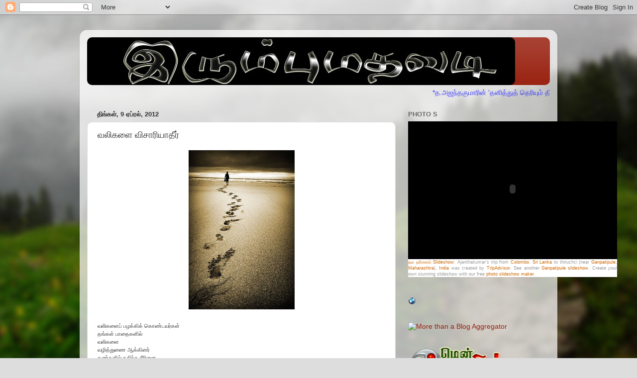

--- FILE ---
content_type: text/html; charset=UTF-8
request_url: https://irumpumathavady.blogspot.com/2012/04/blog-post.html
body_size: 19706
content:
<!DOCTYPE html>
<html class='v2' dir='ltr' lang='ta'>
<head>
<link href='https://www.blogger.com/static/v1/widgets/335934321-css_bundle_v2.css' rel='stylesheet' type='text/css'/>
<meta content='width=1100' name='viewport'/>
<meta content='text/html; charset=UTF-8' http-equiv='Content-Type'/>
<meta content='blogger' name='generator'/>
<link href='https://irumpumathavady.blogspot.com/favicon.ico' rel='icon' type='image/x-icon'/>
<link href='http://irumpumathavady.blogspot.com/2012/04/blog-post.html' rel='canonical'/>
<link rel="alternate" type="application/atom+xml" title="இர&#3009;ம&#3021;ப&#3009;மதவட&#3007; - Atom" href="https://irumpumathavady.blogspot.com/feeds/posts/default" />
<link rel="alternate" type="application/rss+xml" title="இர&#3009;ம&#3021;ப&#3009;மதவட&#3007; - RSS" href="https://irumpumathavady.blogspot.com/feeds/posts/default?alt=rss" />
<link rel="service.post" type="application/atom+xml" title="இர&#3009;ம&#3021;ப&#3009;மதவட&#3007; - Atom" href="https://www.blogger.com/feeds/4475955266387981488/posts/default" />

<link rel="alternate" type="application/atom+xml" title="இர&#3009;ம&#3021;ப&#3009;மதவட&#3007; - Atom" href="https://irumpumathavady.blogspot.com/feeds/9053958010106616332/comments/default" />
<!--Can't find substitution for tag [blog.ieCssRetrofitLinks]-->
<link href='https://blogger.googleusercontent.com/img/b/R29vZ2xl/AVvXsEiRnMFG58_uISmxEPlnakydAiIv4LKrHUukZ4usJ3aSje2giTA9om8tNnuIuwisZCc9tJA-_6kuWc8ZczQmloVsK6hiXq7-zQ2Hgw0iC0E2bsMUZWBFmoNK655fUm7V9ZyuUxwtsBB8Hk8/s320/tumblr_m18zivCMxo1rqiwaoo1_400.jpg' rel='image_src'/>
<meta content='http://irumpumathavady.blogspot.com/2012/04/blog-post.html' property='og:url'/>
<meta content='வலிகளை விசாரியாதீர்' property='og:title'/>
<meta content='     வலிகளைப் பழக்கிக் கொண்டவர்கள்   தங்கள் பாதைகளில்   வலிகளை   வழித்துணை ஆக்கினர்   கண்களில் கசிந்த நீரினை   வியர்வையில்   மறைய வைத்தனர்  ...' property='og:description'/>
<meta content='https://blogger.googleusercontent.com/img/b/R29vZ2xl/AVvXsEiRnMFG58_uISmxEPlnakydAiIv4LKrHUukZ4usJ3aSje2giTA9om8tNnuIuwisZCc9tJA-_6kuWc8ZczQmloVsK6hiXq7-zQ2Hgw0iC0E2bsMUZWBFmoNK655fUm7V9ZyuUxwtsBB8Hk8/w1200-h630-p-k-no-nu/tumblr_m18zivCMxo1rqiwaoo1_400.jpg' property='og:image'/>
<title>இர&#3009;ம&#3021;ப&#3009;மதவட&#3007;: வல&#3007;கள&#3016; வ&#3007;ச&#3006;ர&#3007;ய&#3006;த&#3008;ர&#3021;</title>
<style id='page-skin-1' type='text/css'><!--
/*-----------------------------------------------
Blogger Template Style
Name:     Picture Window
Designer: Blogger
URL:      www.blogger.com
----------------------------------------------- */
/* Content
----------------------------------------------- */
body {
font: normal normal 15px Arial, Tahoma, Helvetica, FreeSans, sans-serif;
color: #333333;
background: #dddddd url(//themes.googleusercontent.com/image?id=1fupio4xM9eVxyr-k5QC5RiCJlYR35r9dXsp63RKsKt64v33poi2MvnjkX_1MULBY8BsT) repeat-x fixed bottom center;
}
html body .region-inner {
min-width: 0;
max-width: 100%;
width: auto;
}
.content-outer {
font-size: 90%;
}
a:link {
text-decoration:none;
color: #992211;
}
a:visited {
text-decoration:none;
color: #771100;
}
a:hover {
text-decoration:underline;
color: #cc4411;
}
.content-outer {
background: transparent url(//www.blogblog.com/1kt/transparent/white80.png) repeat scroll top left;
-moz-border-radius: 15px;
-webkit-border-radius: 15px;
-goog-ms-border-radius: 15px;
border-radius: 15px;
-moz-box-shadow: 0 0 3px rgba(0, 0, 0, .15);
-webkit-box-shadow: 0 0 3px rgba(0, 0, 0, .15);
-goog-ms-box-shadow: 0 0 3px rgba(0, 0, 0, .15);
box-shadow: 0 0 3px rgba(0, 0, 0, .15);
margin: 30px auto;
}
.content-inner {
padding: 15px;
}
/* Header
----------------------------------------------- */
.header-outer {
background: #992211 url(//www.blogblog.com/1kt/transparent/header_gradient_shade.png) repeat-x scroll top left;
_background-image: none;
color: #ffffff;
-moz-border-radius: 10px;
-webkit-border-radius: 10px;
-goog-ms-border-radius: 10px;
border-radius: 10px;
}
.Header img, .Header #header-inner {
-moz-border-radius: 10px;
-webkit-border-radius: 10px;
-goog-ms-border-radius: 10px;
border-radius: 10px;
}
.header-inner .Header .titlewrapper,
.header-inner .Header .descriptionwrapper {
padding-left: 30px;
padding-right: 30px;
}
.Header h1 {
font: normal normal 36px Arial, Tahoma, Helvetica, FreeSans, sans-serif;
text-shadow: 1px 1px 3px rgba(0, 0, 0, 0.3);
}
.Header h1 a {
color: #ffffff;
}
.Header .description {
font-size: 130%;
}
/* Tabs
----------------------------------------------- */
.tabs-inner {
margin: .5em 0 0;
padding: 0;
}
.tabs-inner .section {
margin: 0;
}
.tabs-inner .widget ul {
padding: 0;
background: #f5f5f5 url(//www.blogblog.com/1kt/transparent/tabs_gradient_shade.png) repeat scroll bottom;
-moz-border-radius: 10px;
-webkit-border-radius: 10px;
-goog-ms-border-radius: 10px;
border-radius: 10px;
}
.tabs-inner .widget li {
border: none;
}
.tabs-inner .widget li a {
display: inline-block;
padding: .5em 1em;
margin-right: 0;
color: #992211;
font: normal normal 15px Arial, Tahoma, Helvetica, FreeSans, sans-serif;
-moz-border-radius: 0 0 0 0;
-webkit-border-top-left-radius: 0;
-webkit-border-top-right-radius: 0;
-goog-ms-border-radius: 0 0 0 0;
border-radius: 0 0 0 0;
background: transparent none no-repeat scroll top left;
border-right: 1px solid #cccccc;
}
.tabs-inner .widget li:first-child a {
padding-left: 1.25em;
-moz-border-radius-topleft: 10px;
-moz-border-radius-bottomleft: 10px;
-webkit-border-top-left-radius: 10px;
-webkit-border-bottom-left-radius: 10px;
-goog-ms-border-top-left-radius: 10px;
-goog-ms-border-bottom-left-radius: 10px;
border-top-left-radius: 10px;
border-bottom-left-radius: 10px;
}
.tabs-inner .widget li.selected a,
.tabs-inner .widget li a:hover {
position: relative;
z-index: 1;
background: #ffffff url(//www.blogblog.com/1kt/transparent/tabs_gradient_shade.png) repeat scroll bottom;
color: #000000;
-moz-box-shadow: 0 0 0 rgba(0, 0, 0, .15);
-webkit-box-shadow: 0 0 0 rgba(0, 0, 0, .15);
-goog-ms-box-shadow: 0 0 0 rgba(0, 0, 0, .15);
box-shadow: 0 0 0 rgba(0, 0, 0, .15);
}
/* Headings
----------------------------------------------- */
h2 {
font: bold normal 13px Arial, Tahoma, Helvetica, FreeSans, sans-serif;
text-transform: uppercase;
color: #666666;
margin: .5em 0;
}
/* Main
----------------------------------------------- */
.main-outer {
background: transparent none repeat scroll top center;
-moz-border-radius: 0 0 0 0;
-webkit-border-top-left-radius: 0;
-webkit-border-top-right-radius: 0;
-webkit-border-bottom-left-radius: 0;
-webkit-border-bottom-right-radius: 0;
-goog-ms-border-radius: 0 0 0 0;
border-radius: 0 0 0 0;
-moz-box-shadow: 0 0 0 rgba(0, 0, 0, .15);
-webkit-box-shadow: 0 0 0 rgba(0, 0, 0, .15);
-goog-ms-box-shadow: 0 0 0 rgba(0, 0, 0, .15);
box-shadow: 0 0 0 rgba(0, 0, 0, .15);
}
.main-inner {
padding: 15px 5px 20px;
}
.main-inner .column-center-inner {
padding: 0 0;
}
.main-inner .column-left-inner {
padding-left: 0;
}
.main-inner .column-right-inner {
padding-right: 0;
}
/* Posts
----------------------------------------------- */
h3.post-title {
margin: 0;
font: normal normal 18px Arial, Tahoma, Helvetica, FreeSans, sans-serif;
}
.comments h4 {
margin: 1em 0 0;
font: normal normal 18px Arial, Tahoma, Helvetica, FreeSans, sans-serif;
}
.date-header span {
color: #333333;
}
.post-outer {
background-color: #ffffff;
border: solid 1px #dddddd;
-moz-border-radius: 10px;
-webkit-border-radius: 10px;
border-radius: 10px;
-goog-ms-border-radius: 10px;
padding: 15px 20px;
margin: 0 -20px 20px;
}
.post-body {
line-height: 1.4;
font-size: 110%;
position: relative;
}
.post-header {
margin: 0 0 1.5em;
color: #999999;
line-height: 1.6;
}
.post-footer {
margin: .5em 0 0;
color: #999999;
line-height: 1.6;
}
#blog-pager {
font-size: 140%
}
#comments .comment-author {
padding-top: 1.5em;
border-top: dashed 1px #ccc;
border-top: dashed 1px rgba(128, 128, 128, .5);
background-position: 0 1.5em;
}
#comments .comment-author:first-child {
padding-top: 0;
border-top: none;
}
.avatar-image-container {
margin: .2em 0 0;
}
/* Comments
----------------------------------------------- */
.comments .comments-content .icon.blog-author {
background-repeat: no-repeat;
background-image: url([data-uri]);
}
.comments .comments-content .loadmore a {
border-top: 1px solid #cc4411;
border-bottom: 1px solid #cc4411;
}
.comments .continue {
border-top: 2px solid #cc4411;
}
/* Widgets
----------------------------------------------- */
.widget ul, .widget #ArchiveList ul.flat {
padding: 0;
list-style: none;
}
.widget ul li, .widget #ArchiveList ul.flat li {
border-top: dashed 1px #ccc;
border-top: dashed 1px rgba(128, 128, 128, .5);
}
.widget ul li:first-child, .widget #ArchiveList ul.flat li:first-child {
border-top: none;
}
.widget .post-body ul {
list-style: disc;
}
.widget .post-body ul li {
border: none;
}
/* Footer
----------------------------------------------- */
.footer-outer {
color:#eeeeee;
background: transparent url(https://resources.blogblog.com/blogblog/data/1kt/transparent/black50.png) repeat scroll top left;
-moz-border-radius: 10px 10px 10px 10px;
-webkit-border-top-left-radius: 10px;
-webkit-border-top-right-radius: 10px;
-webkit-border-bottom-left-radius: 10px;
-webkit-border-bottom-right-radius: 10px;
-goog-ms-border-radius: 10px 10px 10px 10px;
border-radius: 10px 10px 10px 10px;
-moz-box-shadow: 0 0 0 rgba(0, 0, 0, .15);
-webkit-box-shadow: 0 0 0 rgba(0, 0, 0, .15);
-goog-ms-box-shadow: 0 0 0 rgba(0, 0, 0, .15);
box-shadow: 0 0 0 rgba(0, 0, 0, .15);
}
.footer-inner {
padding: 10px 5px 20px;
}
.footer-outer a {
color: #ffffdd;
}
.footer-outer a:visited {
color: #cccc99;
}
.footer-outer a:hover {
color: #ffffff;
}
.footer-outer .widget h2 {
color: #bbbbbb;
}
/* Mobile
----------------------------------------------- */
html body.mobile {
height: auto;
}
html body.mobile {
min-height: 480px;
background-size: 100% auto;
}
.mobile .body-fauxcolumn-outer {
background: transparent none repeat scroll top left;
}
html .mobile .mobile-date-outer, html .mobile .blog-pager {
border-bottom: none;
background: transparent none repeat scroll top center;
margin-bottom: 10px;
}
.mobile .date-outer {
background: transparent none repeat scroll top center;
}
.mobile .header-outer, .mobile .main-outer,
.mobile .post-outer, .mobile .footer-outer {
-moz-border-radius: 0;
-webkit-border-radius: 0;
-goog-ms-border-radius: 0;
border-radius: 0;
}
.mobile .content-outer,
.mobile .main-outer,
.mobile .post-outer {
background: inherit;
border: none;
}
.mobile .content-outer {
font-size: 100%;
}
.mobile-link-button {
background-color: #992211;
}
.mobile-link-button a:link, .mobile-link-button a:visited {
color: #ffffff;
}
.mobile-index-contents {
color: #333333;
}
.mobile .tabs-inner .PageList .widget-content {
background: #ffffff url(//www.blogblog.com/1kt/transparent/tabs_gradient_shade.png) repeat scroll bottom;
color: #000000;
}
.mobile .tabs-inner .PageList .widget-content .pagelist-arrow {
border-left: 1px solid #cccccc;
}

--></style>
<style id='template-skin-1' type='text/css'><!--
body {
min-width: 960px;
}
.content-outer, .content-fauxcolumn-outer, .region-inner {
min-width: 960px;
max-width: 960px;
_width: 960px;
}
.main-inner .columns {
padding-left: 0;
padding-right: 310px;
}
.main-inner .fauxcolumn-center-outer {
left: 0;
right: 310px;
/* IE6 does not respect left and right together */
_width: expression(this.parentNode.offsetWidth -
parseInt("0") -
parseInt("310px") + 'px');
}
.main-inner .fauxcolumn-left-outer {
width: 0;
}
.main-inner .fauxcolumn-right-outer {
width: 310px;
}
.main-inner .column-left-outer {
width: 0;
right: 100%;
margin-left: -0;
}
.main-inner .column-right-outer {
width: 310px;
margin-right: -310px;
}
#layout {
min-width: 0;
}
#layout .content-outer {
min-width: 0;
width: 800px;
}
#layout .region-inner {
min-width: 0;
width: auto;
}
body#layout div.add_widget {
padding: 8px;
}
body#layout div.add_widget a {
margin-left: 32px;
}
--></style>
<style>
    body {background-image:url(\/\/themes.googleusercontent.com\/image?id=1fupio4xM9eVxyr-k5QC5RiCJlYR35r9dXsp63RKsKt64v33poi2MvnjkX_1MULBY8BsT);}
    
@media (max-width: 200px) { body {background-image:url(\/\/themes.googleusercontent.com\/image?id=1fupio4xM9eVxyr-k5QC5RiCJlYR35r9dXsp63RKsKt64v33poi2MvnjkX_1MULBY8BsT&options=w200);}}
@media (max-width: 400px) and (min-width: 201px) { body {background-image:url(\/\/themes.googleusercontent.com\/image?id=1fupio4xM9eVxyr-k5QC5RiCJlYR35r9dXsp63RKsKt64v33poi2MvnjkX_1MULBY8BsT&options=w400);}}
@media (max-width: 800px) and (min-width: 401px) { body {background-image:url(\/\/themes.googleusercontent.com\/image?id=1fupio4xM9eVxyr-k5QC5RiCJlYR35r9dXsp63RKsKt64v33poi2MvnjkX_1MULBY8BsT&options=w800);}}
@media (max-width: 1200px) and (min-width: 801px) { body {background-image:url(\/\/themes.googleusercontent.com\/image?id=1fupio4xM9eVxyr-k5QC5RiCJlYR35r9dXsp63RKsKt64v33poi2MvnjkX_1MULBY8BsT&options=w1200);}}
/* Last tag covers anything over one higher than the previous max-size cap. */
@media (min-width: 1201px) { body {background-image:url(\/\/themes.googleusercontent.com\/image?id=1fupio4xM9eVxyr-k5QC5RiCJlYR35r9dXsp63RKsKt64v33poi2MvnjkX_1MULBY8BsT&options=w1600);}}
  </style>
<link href='https://www.blogger.com/dyn-css/authorization.css?targetBlogID=4475955266387981488&amp;zx=3788d1bb-146e-4614-9eaf-13f8790b0576' media='none' onload='if(media!=&#39;all&#39;)media=&#39;all&#39;' rel='stylesheet'/><noscript><link href='https://www.blogger.com/dyn-css/authorization.css?targetBlogID=4475955266387981488&amp;zx=3788d1bb-146e-4614-9eaf-13f8790b0576' rel='stylesheet'/></noscript>
<meta name='google-adsense-platform-account' content='ca-host-pub-1556223355139109'/>
<meta name='google-adsense-platform-domain' content='blogspot.com'/>

</head>
<body class='loading variant-shade'>
<div class='navbar section' id='navbar' name='Navbar'><div class='widget Navbar' data-version='1' id='Navbar1'><script type="text/javascript">
    function setAttributeOnload(object, attribute, val) {
      if(window.addEventListener) {
        window.addEventListener('load',
          function(){ object[attribute] = val; }, false);
      } else {
        window.attachEvent('onload', function(){ object[attribute] = val; });
      }
    }
  </script>
<div id="navbar-iframe-container"></div>
<script type="text/javascript" src="https://apis.google.com/js/platform.js"></script>
<script type="text/javascript">
      gapi.load("gapi.iframes:gapi.iframes.style.bubble", function() {
        if (gapi.iframes && gapi.iframes.getContext) {
          gapi.iframes.getContext().openChild({
              url: 'https://www.blogger.com/navbar/4475955266387981488?po\x3d9053958010106616332\x26origin\x3dhttps://irumpumathavady.blogspot.com',
              where: document.getElementById("navbar-iframe-container"),
              id: "navbar-iframe"
          });
        }
      });
    </script><script type="text/javascript">
(function() {
var script = document.createElement('script');
script.type = 'text/javascript';
script.src = '//pagead2.googlesyndication.com/pagead/js/google_top_exp.js';
var head = document.getElementsByTagName('head')[0];
if (head) {
head.appendChild(script);
}})();
</script>
</div></div>
<div class='body-fauxcolumns'>
<div class='fauxcolumn-outer body-fauxcolumn-outer'>
<div class='cap-top'>
<div class='cap-left'></div>
<div class='cap-right'></div>
</div>
<div class='fauxborder-left'>
<div class='fauxborder-right'></div>
<div class='fauxcolumn-inner'>
</div>
</div>
<div class='cap-bottom'>
<div class='cap-left'></div>
<div class='cap-right'></div>
</div>
</div>
</div>
<div class='content'>
<div class='content-fauxcolumns'>
<div class='fauxcolumn-outer content-fauxcolumn-outer'>
<div class='cap-top'>
<div class='cap-left'></div>
<div class='cap-right'></div>
</div>
<div class='fauxborder-left'>
<div class='fauxborder-right'></div>
<div class='fauxcolumn-inner'>
</div>
</div>
<div class='cap-bottom'>
<div class='cap-left'></div>
<div class='cap-right'></div>
</div>
</div>
</div>
<div class='content-outer'>
<div class='content-cap-top cap-top'>
<div class='cap-left'></div>
<div class='cap-right'></div>
</div>
<div class='fauxborder-left content-fauxborder-left'>
<div class='fauxborder-right content-fauxborder-right'></div>
<div class='content-inner'>
<header>
<div class='header-outer'>
<div class='header-cap-top cap-top'>
<div class='cap-left'></div>
<div class='cap-right'></div>
</div>
<div class='fauxborder-left header-fauxborder-left'>
<div class='fauxborder-right header-fauxborder-right'></div>
<div class='region-inner header-inner'>
<div class='header section' id='header' name='மேற்குறிப்பு'><div class='widget Header' data-version='1' id='Header1'>
<div id='header-inner'>
<a href='https://irumpumathavady.blogspot.com/' style='display: block'>
<img alt='இரும்புமதவடி' height='96px; ' id='Header1_headerimg' src='https://blogger.googleusercontent.com/img/b/R29vZ2xl/AVvXsEiipzPAHiBQf5hqVf9J6mpiasS3Mo95fVCijXhC8h8AnlPc1yeAuNh8O28ocuqexs9ZZxbb9LDCH5LFtavvkILCmfsGeAcxquecY73Z7rDLRyipfA7Z4ymKEpaHuAtO3nKgLJViSXN7G2k/s960-r/iru.jpg' style='display: block' width='860px; '/>
</a>
</div>
</div></div>
</div>
</div>
<div class='header-cap-bottom cap-bottom'>
<div class='cap-left'></div>
<div class='cap-right'></div>
</div>
</div>
</header>
<div class='tabs-outer'>
<div class='tabs-cap-top cap-top'>
<div class='cap-left'></div>
<div class='cap-right'></div>
</div>
<div class='fauxborder-left tabs-fauxborder-left'>
<div class='fauxborder-right tabs-fauxborder-right'></div>
<div class='region-inner tabs-inner'>
<div class='tabs section' id='crosscol' name='மேற்குறிப்பையும் உள்ளடக்கத்தையும் பிரிக்கும் நெடுவரிசை'><div class='widget HTML' data-version='1' id='HTML5'>
<div class='widget-content'>
<marquee style="color: rgb(51, 51, 255);"> *த.அஜந&#3021;தக&#3009;ம&#3006;ர&#3007;ன&#3021; 'தன&#3007;த&#3021;த&#3009;த&#3021; த&#3014;ர&#3007;ய&#3009;ம&#3021; த&#3007;ச&#3016;' ஆய&#3021;வ&#3009; ந&#3010;ல&#3021; ப&#3009;த&#3007;யதர&#3007;சனம&#3021; வ&#3014;ள&#3007;ய&#3008;ட&#3021;டகத&#3021;த&#3006;ல&#3021; வ&#3014;ள&#3007;ய&#3007;டப&#3021;பட&#3021;ட&#3009;ள&#3021;ளத&#3009; *த.அஜந&#3021;தக&#3009;ம&#3006;ர&#3007;ன&#3021; 'ஓர&#3009; ச&#3019;ம&#3021;ப&#3015;ற&#3007;ய&#3007;ன&#3021; கடல&#3021;' கவ&#3007;த&#3016; ந&#3010;ல&#3021; அம&#3021;பலம&#3021; க&#3009;ழ&#3009;மத&#3021;த&#3006;ல&#3021; வ&#3014;ள&#3007;ய&#3007;டப&#3021;பட&#3021;ட&#3009;ள&#3021;ளத&#3009; *ந&#3006;ன&#3021; அவள&#3009;க&#3021;க&#3018;ர&#3009; கடல&#3016;ப&#3021; பர&#3007;சள&#3007;த&#3021;த&#3015;ன&#3021; என&#3021;ற கவ&#3007;த&#3016;த&#3021; த&#3018;க&#3009;த&#3007; வ&#3007;ர&#3016;வ&#3007;ல&#3021; உங&#3021;கள&#3021; க&#3016;கள&#3007;ல&#3021;* </marquee>
</div>
<div class='clear'></div>
</div></div>
<div class='tabs no-items section' id='crosscol-overflow' name='Cross-Column 2'></div>
</div>
</div>
<div class='tabs-cap-bottom cap-bottom'>
<div class='cap-left'></div>
<div class='cap-right'></div>
</div>
</div>
<div class='main-outer'>
<div class='main-cap-top cap-top'>
<div class='cap-left'></div>
<div class='cap-right'></div>
</div>
<div class='fauxborder-left main-fauxborder-left'>
<div class='fauxborder-right main-fauxborder-right'></div>
<div class='region-inner main-inner'>
<div class='columns fauxcolumns'>
<div class='fauxcolumn-outer fauxcolumn-center-outer'>
<div class='cap-top'>
<div class='cap-left'></div>
<div class='cap-right'></div>
</div>
<div class='fauxborder-left'>
<div class='fauxborder-right'></div>
<div class='fauxcolumn-inner'>
</div>
</div>
<div class='cap-bottom'>
<div class='cap-left'></div>
<div class='cap-right'></div>
</div>
</div>
<div class='fauxcolumn-outer fauxcolumn-left-outer'>
<div class='cap-top'>
<div class='cap-left'></div>
<div class='cap-right'></div>
</div>
<div class='fauxborder-left'>
<div class='fauxborder-right'></div>
<div class='fauxcolumn-inner'>
</div>
</div>
<div class='cap-bottom'>
<div class='cap-left'></div>
<div class='cap-right'></div>
</div>
</div>
<div class='fauxcolumn-outer fauxcolumn-right-outer'>
<div class='cap-top'>
<div class='cap-left'></div>
<div class='cap-right'></div>
</div>
<div class='fauxborder-left'>
<div class='fauxborder-right'></div>
<div class='fauxcolumn-inner'>
</div>
</div>
<div class='cap-bottom'>
<div class='cap-left'></div>
<div class='cap-right'></div>
</div>
</div>
<!-- corrects IE6 width calculation -->
<div class='columns-inner'>
<div class='column-center-outer'>
<div class='column-center-inner'>
<div class='main section' id='main' name='முதன்மை'><div class='widget Blog' data-version='1' id='Blog1'>
<div class='blog-posts hfeed'>

          <div class="date-outer">
        
<h2 class='date-header'><span>த&#3007;ங&#3021;கள&#3021;, 9 ஏப&#3021;ரல&#3021;, 2012</span></h2>

          <div class="date-posts">
        
<div class='post-outer'>
<div class='post hentry uncustomized-post-template' itemprop='blogPost' itemscope='itemscope' itemtype='http://schema.org/BlogPosting'>
<meta content='https://blogger.googleusercontent.com/img/b/R29vZ2xl/AVvXsEiRnMFG58_uISmxEPlnakydAiIv4LKrHUukZ4usJ3aSje2giTA9om8tNnuIuwisZCc9tJA-_6kuWc8ZczQmloVsK6hiXq7-zQ2Hgw0iC0E2bsMUZWBFmoNK655fUm7V9ZyuUxwtsBB8Hk8/s320/tumblr_m18zivCMxo1rqiwaoo1_400.jpg' itemprop='image_url'/>
<meta content='4475955266387981488' itemprop='blogId'/>
<meta content='9053958010106616332' itemprop='postId'/>
<a name='9053958010106616332'></a>
<h3 class='post-title entry-title' itemprop='name'>
வல&#3007;கள&#3016; வ&#3007;ச&#3006;ர&#3007;ய&#3006;த&#3008;ர&#3021;
</h3>
<div class='post-header'>
<div class='post-header-line-1'></div>
</div>
<div class='post-body entry-content' id='post-body-9053958010106616332' itemprop='description articleBody'>
<div dir="ltr" style="text-align: left;" trbidi="on">
<div class="separator" style="clear: both; text-align: center;">
<a href="https://blogger.googleusercontent.com/img/b/R29vZ2xl/AVvXsEiRnMFG58_uISmxEPlnakydAiIv4LKrHUukZ4usJ3aSje2giTA9om8tNnuIuwisZCc9tJA-_6kuWc8ZczQmloVsK6hiXq7-zQ2Hgw0iC0E2bsMUZWBFmoNK655fUm7V9ZyuUxwtsBB8Hk8/s1600/tumblr_m18zivCMxo1rqiwaoo1_400.jpg" imageanchor="1" style="margin-left: 1em; margin-right: 1em;"><img border="0" height="320" src="https://blogger.googleusercontent.com/img/b/R29vZ2xl/AVvXsEiRnMFG58_uISmxEPlnakydAiIv4LKrHUukZ4usJ3aSje2giTA9om8tNnuIuwisZCc9tJA-_6kuWc8ZczQmloVsK6hiXq7-zQ2Hgw0iC0E2bsMUZWBFmoNK655fUm7V9ZyuUxwtsBB8Hk8/s320/tumblr_m18zivCMxo1rqiwaoo1_400.jpg" width="213" /></a></div>
<br />
<div style="background-color: white; color: #333333; font-family: 'lucida grande', tahoma, verdana, arial, sans-serif; font-size: 11px; line-height: 16px;">
வல&#3007;கள&#3016;ப&#3021; பழக&#3021;க&#3007;க&#3021; க&#3018;ண&#3021;டவர&#3021;கள&#3021;</div>
<div style="background-color: white; color: #333333; font-family: 'lucida grande', tahoma, verdana, arial, sans-serif; font-size: 11px; line-height: 16px;">
தங&#3021;கள&#3021; ப&#3006;த&#3016;கள&#3007;ல&#3021;</div>
<div style="background-color: white; color: #333333; font-family: 'lucida grande', tahoma, verdana, arial, sans-serif; font-size: 11px; line-height: 16px;">
வல&#3007;கள&#3016;</div>
<div style="background-color: white; color: #333333; font-family: 'lucida grande', tahoma, verdana, arial, sans-serif; font-size: 11px; line-height: 16px;">
வழ&#3007;த&#3021;த&#3009;ண&#3016; ஆக&#3021;க&#3007;னர&#3021;</div>
<div style="background-color: white; color: #333333; font-family: 'lucida grande', tahoma, verdana, arial, sans-serif; font-size: 11px; line-height: 16px;">
கண&#3021;கள&#3007;ல&#3021; கச&#3007;ந&#3021;த ந&#3008;ர&#3007;ன&#3016;</div>
<div style="background-color: white; color: #333333; font-family: 'lucida grande', tahoma, verdana, arial, sans-serif; font-size: 11px; line-height: 16px;">
வ&#3007;யர&#3021;வ&#3016;ய&#3007;ல&#3021;</div>
<div style="background-color: white; color: #333333; font-family: 'lucida grande', tahoma, verdana, arial, sans-serif; font-size: 11px; line-height: 16px;">
மற&#3016;ய வ&#3016;த&#3021;தனர&#3021;</div>
<div style="background-color: white; color: #333333; font-family: 'lucida grande', tahoma, verdana, arial, sans-serif; font-size: 11px; line-height: 16px;">
ம&#3009;த&#3009;க&#3007;ல&#3021; ச&#3009;ம&#3016;ய&#3009;ம&#3021;</div>
<div style="background-color: white; color: #333333; font-family: 'lucida grande', tahoma, verdana, arial, sans-serif; font-size: 11px; line-height: 16px;">
ந&#3014;ஞ&#3021;ச&#3007;ல&#3021; ச&#3009;ம&#3016;ய&#3009;ம&#3021;</div>
<div style="background-color: white; color: #333333; font-family: 'lucida grande', tahoma, verdana, arial, sans-serif; font-size: 11px; line-height: 16px;">
ந&#3007;ர&#3021;ந&#3021;தர&#3007;ய&#3006;ய&#3021; இர&#3009;ப&#3021;பத&#3016; மறந&#3021;தனர&#3021;</div>
<div style="background-color: white; color: #333333; font-family: 'lucida grande', tahoma, verdana, arial, sans-serif; font-size: 11px; line-height: 16px;">
வ&#3007;ச&#3006;ர&#3007;ப&#3021;ப&#3009;கள&#3007;ல&#3021;</div>
<div style="background-color: white; color: #333333; font-family: 'lucida grande', tahoma, verdana, arial, sans-serif; font-size: 11px; line-height: 16px;">
மற&#3021;றவர&#3021;கள&#3021;</div>
<div style="background-color: white; color: #333333; font-family: 'lucida grande', tahoma, verdana, arial, sans-serif; font-size: 11px; line-height: 16px;">
ச&#3018;ல&#3021;ல&#3009;ம&#3021; ப&#3019;த&#3015;</div>
<div style="background-color: white; color: #333333; font-family: 'lucida grande', tahoma, verdana, arial, sans-serif; font-size: 11px; line-height: 16px;">
தங&#3021;கள&#3021; வல&#3007;கள&#3021;</div>
<div style="background-color: white; color: #333333; font-family: 'lucida grande', tahoma, verdana, arial, sans-serif; font-size: 11px; line-height: 16px;">
ந&#3007;ன&#3016;வ&#3009;க&#3021;க&#3009; வந&#3021;த&#3009; அழ&#3009;தனர&#3021;</div>
<div style="background-color: white; color: #333333; font-family: 'lucida grande', tahoma, verdana, arial, sans-serif; font-size: 11px; line-height: 16px;">
<br /></div>
<div style="background-color: white; color: #333333; font-family: 'lucida grande', tahoma, verdana, arial, sans-serif; font-size: 11px; line-height: 16px;">
ஓலம&#3007;ட&#3021;டழ&#3009;த கத&#3016;கள&#3021;</div>
<div style="background-color: white; color: #333333; font-family: 'lucida grande', tahoma, verdana, arial, sans-serif; font-size: 11px; line-height: 16px;">
ஒத&#3009;ங&#3021;க&#3007;க&#3021; க&#3007;டந&#3021;தன</div>
<div style="background-color: white; color: #333333; font-family: 'lucida grande', tahoma, verdana, arial, sans-serif; font-size: 11px; line-height: 16px;">
ஈரம&#3021; இன&#3021;ன&#3009;ம&#3021; ப&#3007;ச&#3009;ப&#3007;ச&#3009;க&#3021;க&#3007;றத&#3009;</div>
<div style="background-color: white; color: #333333; font-family: 'lucida grande', tahoma, verdana, arial, sans-serif; font-size: 11px; line-height: 16px;">
ஈரத&#3021;த&#3007;ல&#3021; தல&#3016;ச&#3006;ய&#3021;க&#3021;க&#3007;ற&#3006;ர&#3021;கள&#3021;</div>
<div style="background-color: white; color: #333333; font-family: 'lucida grande', tahoma, verdana, arial, sans-serif; font-size: 11px; line-height: 16px;">
கண&#3021;கள&#3021; ம&#3010;டப&#3021;பட&#3021;ட&#3009; இர&#3009;க&#3021;க&#3007;றத&#3009;</div>
<div style="background-color: white; color: #333333; font-family: 'lucida grande', tahoma, verdana, arial, sans-serif; font-size: 11px; line-height: 16px;">
ஈரம&#3021; எப&#3021;ப&#3018;ழ&#3009;த&#3009;ம&#3021; ந&#3007;ன&#3016;வ&#3009;பட&#3009;த&#3021;த&#3009;&#3021;ம&#3021;</div>
<div style="background-color: white; color: #333333; font-family: 'lucida grande', tahoma, verdana, arial, sans-serif; font-size: 11px; line-height: 16px;">
உணர&#3021;வ&#3009;கள&#3021; இட&#3016;ய&#3015;&nbsp;</div>
<div style="background-color: white; color: #333333; font-family: 'lucida grande', tahoma, verdana, arial, sans-serif; font-size: 11px; line-height: 16px;">
த&#3009;&#3006;க&#3021;கம&#3009;ம&#3021; ச&#3006;த&#3021;த&#3007;யம&#3006;கவ&#3015; ச&#3014;ய&#3021;க&#3007;றத&#3009;</div>
<div style="background-color: white; color: #333333; font-family: 'lucida grande', tahoma, verdana, arial, sans-serif; font-size: 11px; line-height: 16px;">
கனவ&#3009;கள&#3021; த&#3015;வ&#3016;யற&#3021;றத&#3006;க&#3007;வ&#3007;ட&#3021;டன</div>
<div style="background-color: white; color: #333333; font-family: 'lucida grande', tahoma, verdana, arial, sans-serif; font-size: 11px; line-height: 16px;">
க&#3009;ப&#3021;ப&#3016;கள&#3009;டன&#3021; கனவ&#3009;கள&#3009;ம&#3021; இர&#3009;க&#3021;கட&#3021;ட&#3009;ம&#3021;</div>
<div style="background-color: white; color: #333333; font-family: 'lucida grande', tahoma, verdana, arial, sans-serif; font-size: 11px; line-height: 16px;">
ப&#3010;ன&#3016; வ&#3007;ர&#3006;ண&#3021;ட&#3007;க&#3021; க&#3018;ண&#3021;ட&#3007;ர&#3009;ப&#3021;பத&#3009; ப&#3019;ல&#3021;</div>
<div style="background-color: white; color: #333333; font-family: 'lucida grande', tahoma, verdana, arial, sans-serif; font-size: 11px; line-height: 16px;">
ஏத&#3015;த&#3019; நடக&#3021;க&#3007;றத&#3009;த&#3006;ன&#3021;</div>
<div style="background-color: white; color: #333333; font-family: 'lucida grande', tahoma, verdana, arial, sans-serif; font-size: 11px; line-height: 16px;">
ஆன&#3006;ல&#3021; எல&#3021;ல&#3006;ம&#3015;&nbsp;</div>
<div style="background-color: white; color: #333333; font-family: 'lucida grande', tahoma, verdana, arial, sans-serif; font-size: 11px; line-height: 16px;">
நடக&#3021;கவ&#3015; ச&#3014;ய&#3021;க&#3007;றத&#3009;</div>
<div style="background-color: white; color: #333333; font-family: 'lucida grande', tahoma, verdana, arial, sans-serif; font-size: 11px; line-height: 16px;">
<br /></div>
<div style="background-color: white; color: #333333; font-family: 'lucida grande', tahoma, verdana, arial, sans-serif; font-size: 11px; line-height: 16px;">
வல&#3007;கள&#3009;டன&#3021; வ&#3006;ழ&#3021;பவன&#3016; ந&#3008; வ&#3007;ச&#3006;ர&#3007;ய&#3006;த&#3015;</div>
<div style="background-color: white; color: #333333; font-family: 'lucida grande', tahoma, verdana, arial, sans-serif; font-size: 11px; line-height: 16px;">
ப&#3009;ண&#3021;ண&#3016; ம&#3010;ட&#3009;ம&#3021; த&#3019;ல&#3007;ன&#3016;</div>
<div style="background-color: white; color: #333333; font-family: 'lucida grande', tahoma, verdana, arial, sans-serif; font-size: 11px; line-height: 16px;">
ச&#3009;ரண&#3021;ட&#3007;ப&#3021; ப&#3006;ர&#3021;க&#3021;க&#3006;த&#3015;</div>
<div style="background-color: white; color: #333333; font-family: 'lucida grande', tahoma, verdana, arial, sans-serif; font-size: 11px; line-height: 16px;">
கண&#3021;ண&#3008;ர&#3021;க&#3021; கத&#3016;கள&#3016; க&#3015;ட&#3021;ட&#3009;</div>
<div style="background-color: white; color: #333333; font-family: 'lucida grande', tahoma, verdana, arial, sans-serif; font-size: 11px; line-height: 16px;">
கண&#3021;ண&#3008;ர&#3007;ல&#3021; ஏன&#3021; கத&#3016;கள&#3016; எழ&#3009;த வ&#3016;க&#3021;க&#3007;ற&#3006;ய&#3021;</div>
<div style="background-color: white; color: #333333; font-family: 'lucida grande', tahoma, verdana, arial, sans-serif; font-size: 11px; line-height: 16px;">
வ&#3007;ட&#3021;ட&#3009; வ&#3007;ட&#3009;</div>
<div style="background-color: white; color: #333333; font-family: 'lucida grande', tahoma, verdana, arial, sans-serif; font-size: 11px; line-height: 16px;">
<br /></div>
<div style="background-color: white; color: #333333; font-family: 'lucida grande', tahoma, verdana, arial, sans-serif; font-size: 11px; line-height: 16px;">
வ&#3007;ச&#3006;ர&#3007;க&#3021;கப&#3021;பட&#3006;மல&#3015;</div>
<div style="background-color: white; color: #333333; font-family: 'lucida grande', tahoma, verdana, arial, sans-serif; font-size: 11px; line-height: 16px;">
வல&#3007;கள&#3021; இர&#3009;க&#3021;கட&#3021;ட&#3009;ம&#3021;</div>
<div style="background-color: white; color: #333333; font-family: 'lucida grande', tahoma, verdana, arial, sans-serif; font-size: 11px; line-height: 16px;">
<br /></div>
<div style="background-color: white; color: #333333; font-family: 'lucida grande', tahoma, verdana, arial, sans-serif; font-size: 11px; line-height: 16px;">
வ&#3016;ரத&#3021;த&#3009;டன&#3021;&nbsp;</div>
<div style="background-color: white; color: #333333; font-family: 'lucida grande', tahoma, verdana, arial, sans-serif; font-size: 11px; line-height: 16px;">
ந&#3006;ள&#3016; அவர&#3021;கள&#3021; வர&#3009;வ&#3006;ர&#3021;கள&#3021;</div>
<div style="background-color: white; color: #333333; font-family: 'lucida grande', tahoma, verdana, arial, sans-serif; font-size: 11px; line-height: 16px;">
<br /></div>
<div style="background-color: white; color: #333333; font-family: 'lucida grande', tahoma, verdana, arial, sans-serif; font-size: 11px; line-height: 16px;">
வ&#3016;ரம&#3021; அவர&#3021;கள&#3007;ன&#3021; அழக&#3016;ப&#3021; ப&#3015;ச&#3009;ம&#3021;</div>
<div style="background-color: white; color: #333333; font-family: 'lucida grande', tahoma, verdana, arial, sans-serif; font-size: 11px; line-height: 16px;">
வ&#3014;ற&#3021;ற&#3007;ய&#3007;ன&#3021; கத&#3016;ய&#3016;</div>
<div style="background-color: white; color: #333333; font-family: 'lucida grande', tahoma, verdana, arial, sans-serif; font-size: 11px; line-height: 16px;">
அவர&#3021;கள&#3021; அப&#3021;ப&#3019;த&#3009;&nbsp;ப&#3015;சட&#3021;ட&#3009;ம&#3021;</div>
<br class="Apple-interchange-newline" /></div>
<div style='clear: both;'></div>
</div>
<div class='post-footer'>
<div class='post-footer-line post-footer-line-1'>
<span class='post-author vcard'>
இட&#3009;க&#3016;ய&#3007;ட&#3021;டத&#3009;
<span class='fn' itemprop='author' itemscope='itemscope' itemtype='http://schema.org/Person'>
<meta content='https://www.blogger.com/profile/18214875152411105733' itemprop='url'/>
<a class='g-profile' href='https://www.blogger.com/profile/18214875152411105733' rel='author' title='author profile'>
<span itemprop='name'>த. அஜந&#3021;தக&#3009;ம&#3006;ர&#3021;</span>
</a>
</span>
</span>
<span class='post-timestamp'>
ந&#3015;ரம&#3021;
<meta content='http://irumpumathavady.blogspot.com/2012/04/blog-post.html' itemprop='url'/>
<a class='timestamp-link' href='https://irumpumathavady.blogspot.com/2012/04/blog-post.html' rel='bookmark' title='permanent link'><abbr class='published' itemprop='datePublished' title='2012-04-09T08:36:00-07:00'>8:36 AM</abbr></a>
</span>
<span class='post-comment-link'>
</span>
<span class='post-icons'>
<span class='item-control blog-admin pid-1714594788'>
<a href='https://www.blogger.com/post-edit.g?blogID=4475955266387981488&postID=9053958010106616332&from=pencil' title='இடுகையைத் திருத்து'>
<img alt='' class='icon-action' height='18' src='https://resources.blogblog.com/img/icon18_edit_allbkg.gif' width='18'/>
</a>
</span>
</span>
<div class='post-share-buttons goog-inline-block'>
</div>
</div>
<div class='post-footer-line post-footer-line-2'>
<span class='post-labels'>
</span>
</div>
<div class='post-footer-line post-footer-line-3'>
<span class='post-location'>
</span>
</div>
</div>
</div>
<div class='comments' id='comments'>
<a name='comments'></a>
<h4>கர&#3009;த&#3021;த&#3009;கள&#3021; இல&#3021;ல&#3016;:</h4>
<div id='Blog1_comments-block-wrapper'>
<dl class='avatar-comment-indent' id='comments-block'>
</dl>
</div>
<p class='comment-footer'>
<div class='comment-form'>
<a name='comment-form'></a>
<h4 id='comment-post-message'>கர&#3009;த&#3021;த&#3009;ர&#3016;ய&#3007;ட&#3009;க</h4>
<p>
</p>
<a href='https://www.blogger.com/comment/frame/4475955266387981488?po=9053958010106616332&hl=ta&saa=85391&origin=https://irumpumathavady.blogspot.com' id='comment-editor-src'></a>
<iframe allowtransparency='true' class='blogger-iframe-colorize blogger-comment-from-post' frameborder='0' height='410px' id='comment-editor' name='comment-editor' src='' width='100%'></iframe>
<script src='https://www.blogger.com/static/v1/jsbin/2830521187-comment_from_post_iframe.js' type='text/javascript'></script>
<script type='text/javascript'>
      BLOG_CMT_createIframe('https://www.blogger.com/rpc_relay.html');
    </script>
</div>
</p>
</div>
</div>

        </div></div>
      
</div>
<div class='blog-pager' id='blog-pager'>
<span id='blog-pager-newer-link'>
<a class='blog-pager-newer-link' href='https://irumpumathavady.blogspot.com/2013/06/blog-post_12.html' id='Blog1_blog-pager-newer-link' title='புதிய இடுகை'>ப&#3009;த&#3007;ய இட&#3009;க&#3016;</a>
</span>
<span id='blog-pager-older-link'>
<a class='blog-pager-older-link' href='https://irumpumathavady.blogspot.com/2010/10/blog-post_272.html' id='Blog1_blog-pager-older-link' title='பழைய இடுகைகள்'>பழ&#3016;ய இட&#3009;க&#3016;கள&#3021;</a>
</span>
<a class='home-link' href='https://irumpumathavady.blogspot.com/'>ம&#3009;கப&#3021;ப&#3009;</a>
</div>
<div class='clear'></div>
<div class='post-feeds'>
<div class='feed-links'>
இதற&#3021;க&#3009; க&#3009;ழ&#3009;ச&#3015;ர&#3021;:
<a class='feed-link' href='https://irumpumathavady.blogspot.com/feeds/9053958010106616332/comments/default' target='_blank' type='application/atom+xml'>கர&#3009;த&#3021;த&#3009;ர&#3016;கள&#3016; இட&#3009; (Atom)</a>
</div>
</div>
</div><div class='widget Text' data-version='1' id='Text1'>
<h2 class='title'>அஜந&#3021;தக&#3009;ம&#3006;ர&#3007;ன&#3021; கவ&#3007;த&#3016;கள&#3021;</h2>
<div class='widget-content'>
<br /><br /><br />அஜந&#3021;தக&#3009;ம&#3006;ர&#3021; ச&#3018;ற&#3021;கள&#3016; ந&#3015;ர&#3021;த&#3021;த&#3007;ய&#3006;க அட&#3009;க&#3021;க&#3007;க&#3021; கட&#3021;ட&#3009;க&#3007;ற&#3006;ர&#3021;. அவற&#3021;ற&#3007;ல&#3021; தன&#3021; அன&#3009;பவங&#3021;கள&#3016; உணர&#3021;வ&#3009;கள&#3016;ப&#3021; ப&#3018;த&#3007;ந&#3021;த&#3009; வ&#3016;க&#3021;க&#3007;ற&#3006;ர&#3021;. ச&#3018;ற&#3021;கள&#3007;ன&#3021; ய&#3006;சகன&#3006;ன அவர&#3009;க&#3021;க&#3009; ச&#3018;ற&#3021;கள&#3021; பண&#3007;ந&#3021;த&#3009; வள&#3016;ந&#3021;த&#3009; அவர&#3007;ட&#3021;டபட&#3007;ய&#3015; ப&#3015;ச&#3009;க&#3007;ன&#3021;றன. ச&#3018;ற&#3021;கள&#3007;ன&#3021; ஊட&#3006;க உணர&#3021;வ&#3007;ன&#3021; உச&#3021;சத&#3021;த&#3016;க&#3021; கட&#3021;ட&#3007; எழ&#3009;ப&#3021;ப&#3009;க&#3007;ற&#3006;ர&#3021;. ச&#3006;த&#3006;ரண ச&#3018;ற&#3021;கள&#3007;ன&#3021; கட&#3021;ட&#3009;ம&#3006;னத&#3021;த&#3007;ல&#3021; அச&#3006;த&#3006;ரண உணர&#3021;வ&#3009;கள&#3007;ன&#3021;&#8230;.. வ&#3007;கச&#3007;ப&#3021;ப&#3009;.<br /><br /><br /><strong><span style="color: rgb(51, 102, 255);">க&#3009;ப&#3021;ப&#3007;ழ&#3006;ன&#3021; ஐ.சண&#3021;ம&#3009;கன&#3021;</span></strong><br /><br /><br /><br /><br /><br /><br /><br /><br /><br /><br /><br /><br /><br /><br /><br /><br /><br /><br /><br /><br /><br /><br /><br /><br /><br /><br /><br /><br /><br /><br /><br /><br /><br /><br /><br /><br /><br /><br /><br /><br /><br /><br /><br /><br /><br /><br /><br /><span style="color: rgb(255, 255, 255);"><br /><br /><br /><br /><br /><br /><br /><br /><br /><br /><br /><br /><br /><br /><br /><br /><br /><br /><br /><br /><br /><br /><br /><br /><br /><br /><br /><br /><br /><br /><br /><br /><br /><br /><br /><br /><br /><br /><br /><br /><br /><br /><br /><br /><br /><br /><br /><br /><br /><br /><br /><br /><br /><br /><br /><br /><br /><br /><br /><br /><br /><br /><br /><br /><br /><br /><br /><br /><br /><br /><br /><br /><br /><br /><br /><br /><br /><br /><br /><br /><br /><br /><br /><br /><br /><br /><br /><br /><br /><br /><br /><br /><br /><br /><br /><br /><br /><br /><br /><br /><br /><br /><br /><br /><br /><br /><br /><br /><br /><br /><br /><br /><br /><br /><br /><br /><br /><br /><br /><br /><br /><br /><br /><br /><br /><br /><br /><br /></span><br /><br /><br /><br /><br /><br /><br /><br /><br /><br /><br /><br /><br /><br /><br /><br /><input id="gwProxy" type="hidden" /><!--Session data--><input onclick="jsCall();" id="jsProxy" type="hidden" /><div id="refHTML"></div>
</div>
<div class='clear'></div>
</div>
<div class='widget HTML' data-version='1' id='HTML9'>
<h2 class='title'>Video Post</h2>
<div class='widget-content'>
</div>
<div class='clear'></div>
</div><div class='widget HTML' data-version='1' id='HTML10'>
<h2 class='title'>Square Banner</h2>
<div class='widget-content'>
</div>
<div class='clear'></div>
</div></div>
</div>
</div>
<div class='column-left-outer'>
<div class='column-left-inner'>
<aside>
</aside>
</div>
</div>
<div class='column-right-outer'>
<div class='column-right-inner'>
<aside>
<div class='sidebar section' id='sidebar-right-1'><div class='widget HTML' data-version='1' id='HTML1'>
<h2 class='title'>photo s</h2>
<div class='widget-content'>
<div style="width:420px;padding:0;margin:0;border:none;background:#000 url(https://lh3.googleusercontent.com/blogger_img_proxy/AEn0k_tcwOGaNjE8bYWAqZ2kQgyYzyyWCS0WLkM6vDz2S15bblEaEIPx4irsYlsbbgmr9ziVwSZxhGSTx6_bTg4GzgsrY2HHGwuSjhHdGuq-NQSgI4O5_oe42-1A1vL2sjL2BIgGH5x0gEkj2Hv7wQ=s0-d)0 0 no-repeat"><embed width="420" height="272" src="//images.travelpod.com/bin/tripwow/flash/tripwow.swf" flashvars="xmlPath=http%3A%2F%2Ftripwow.tripadvisor.com%2Ftripwow%2Fta-032a-d8d0-1e3f%2Fxml%3Fed%3Da4ea4ef3d6%26ref%3D" base="http://images.travelpod.com/bin/tripwow/flash/" type="application/x-shockwave-flash" quality="high" bgcolor="#000000" name="TripWow" wmode="opaque" pluginspage="http://www.macromedia.com/go/getflashplayer" allowscriptaccess="always" allowfullscreen="true"></embed><!-- Use of this widget is subject to the terms stated here: http://tripwow.tripadvisor.com/tripwow/widget_terms.html --><div style="width:420px;padding:0;margin:0;border:none;background:#fff;font-family:verdana,sans-serif;color:#999;text-align:justify;font-size:9px"><a href="http://tripwow.tripadvisor.com/tripwow/ta-032a-d8d0-1e3f" style="color:#c60">தல தர&#3007;சனம&#3021; Slideshow</a>: Ajanthakumar&rsquo;s trip from <a href="http://www.tripadvisor.com/Tourism-g293962-Colombo-Vacations.html" style="color:#c60">Colombo</a>, <a href="http://www.tripadvisor.com/Tourism-g293961-Sri_Lanka-Vacations.html" style="color:#c60">Sri Lanka</a> to thiruchci (near <a href="http://www.tripadvisor.com/Tourism-g1156427-Ganpatipule_Maharashtra-Vacations.html" style="color:#c60">Ganpatipule</a>, <a href="http://www.tripadvisor.com/Tourism-g297648-Maharashtra-Vacations.html" style="color:#c60">Maharashtra</a>), <a href="http://www.tripadvisor.com/Tourism-g293860-India-Vacations.html" style="color:#c60">India</a> was created by <a href="http://www.tripadvisor.com" style="color:#c60">TripAdvisor</a>. See another <a href="http://tripwow.tripadvisor.com/slideshow/india/ganpatipule.html" style="color:#c60">Ganpatipule slideshow</a>. Create your own stunning slideshow with our free <a href="http://tripwow.tripadvisor.com/" style="color:#c60">photo slideshow maker</a>.</div></div>
</div>
<div class='clear'></div>
</div><div class='widget Text' data-version='1' id='Text7'>
<div class='widget-content'>
<div><table><tr><td><script src="//www.widgeo.net/geocompteur/geocompteur.php?c=geoall2&amp;id=1633699&amp;adult=0&amp;cat=art&amp;fonce=undefined&amp;claire=undefined"></script></td></tr><tr><td align="center"></td></tr></table></div><div><noscript><a href="http://www.widgeo.net">widget</a></noscript></div><div><a href="http://www.widgeo.net"><img alt="widget" border="0" src="https://lh3.googleusercontent.com/blogger_img_proxy/AEn0k_tcDtBMp3WWnXxs2oWfE8qaEO45FGcSXpYo996E0hnuFFjrIQbw27KM6gMHEypQPCh0w9aYYMQhPDH_js96Anv9MM77-XzZIg=s0-d"></a></div>
</div>
<div class='clear'></div>
</div><div class='widget Text' data-version='1' id='Text6'>
<div class='widget-content'>
<a href="http://www.tamilveli.com/" target="_blank"><img border="0" alt="More than a Blog Aggregator" src="https://lh3.googleusercontent.com/blogger_img_proxy/AEn0k_vyjNp2px2zND342UsgxJbi8Z_Lr0FJ0i5g8QwsGFSwttfCZu3qBwKgCu8i2MfDmgNXOvuAK1etHEQLInMjsm0XFgSF-1smdhH3TVESjXw=s0-d"></a>
</div>
<div class='clear'></div>
</div><div class='widget Text' data-version='1' id='Text3'>
<div class='widget-content'>
<a href="http://www.mentamil.com/2009/08/blog-post.html"><img width="202" height="96" src="https://lh3.googleusercontent.com/blogger_img_proxy/AEn0k_s9e8bI2e4Q8vKHOC_jPsTd9otSMRT8gQeu8s0N4oD9WZR_EHnnt-Vki6CxrOj4oinzgDJ4mUFL635MZWloobh6Ck4r3AP2SZ-5aQpzyl6UrDn_QB9iq--SgDNuG97IV0xncbS87R3PpX8=s0-d"></a>
</div>
<div class='clear'></div>
</div><div class='widget Image' data-version='1' id='Image5'>
<h2>ச&#3014;ம&#3021;ம&#3018;ழ&#3007; ம&#3006;ந&#3006;ட&#3009; இண&#3016;யத&#3021;தளம&#3021;</h2>
<div class='widget-content'>
<a href='http://www.wctc2010.org/index.php'>
<img alt='செம்மொழி மாநாடு இணையத்தளம்' height='73' id='Image5_img' src='https://blogger.googleusercontent.com/img/b/R29vZ2xl/AVvXsEg9nGCwi-OUkn1aRcTXrpgdgeedE0geWYZXisV2NXn5DBnkiGCVfn7z4-3V9ITuro6PksjwqvvikJHFSHZTq2LfVjmqNzA0JjQzdSH8a6QBcZ5CMRnaZw1qF6LAtTdW64VZ_LkJYHYmvRE/s260/629eab8b63e1b72472e6eb99b62424f4.jpg' width='240'/>
</a>
<br/>
</div>
<div class='clear'></div>
</div><div class='widget PopularPosts' data-version='1' id='PopularPosts1'>
<h2>உள&#3021;ள&#3015;</h2>
<div class='widget-content popular-posts'>
<ul>
<li>
<div class='item-content'>
<div class='item-thumbnail'>
<a href='https://irumpumathavady.blogspot.com/2015/05/blog-post.html' target='_blank'>
<img alt='' border='0' src='https://blogger.googleusercontent.com/img/b/R29vZ2xl/AVvXsEjqyCuZIOPf4-_inNM2nQ5SK7UGpzJmLEPICx25d9QHV17SQzvU14J7wNKntItFWOv8HUpd5qT0YtYfpQSciUGELrfX4m0XIDGV6vlfTkFQ5YoxF0APTM_4m-FU0mxKJEGpgkcErEj9i-c/w72-h72-p-k-no-nu/Spring-Lamb.-Image-shot-2-011.jpg'/>
</a>
</div>
<div class='item-title'><a href='https://irumpumathavady.blogspot.com/2015/05/blog-post.html'>என&#3021;ன&#3007;டம&#3021; இல&#3021;ல&#3006;த&#3021; த&#3007;றப&#3021;ப&#3009;கள&#3021;</a></div>
<div class='item-snippet'>     க&#3006;யங&#3021;கள&#3007;ட&#3016;  கர&#3016;க&#3007;றத&#3009;  க&#3006;தல&#3021;  கர&#3016;க&#3007;ற க&#3006;தல&#3015;  ச&#3014;ம&#3007;த&#3021;த&#3009; மர&#3009;ந&#3021;த&#3006;க&#3007;  இன&#3007;க&#3021;க&#3007;றத&#3009;   ச&#3018;ற&#3021;கள&#3007;ல&#3021;  தடக&#3021;க&#3007; வ&#3007;ழ&#3009;க&#3007;றத&#3009;  வ&#3006;ழ&#3021;வ&#3009;!  ச&#3018;ற&#3021;கள&#3006;ல&#3021;  எழ&#3009;க&#3007;றத&#3009; வ...</div>
</div>
<div style='clear: both;'></div>
</li>
<li>
<div class='item-content'>
<div class='item-thumbnail'>
<a href='https://irumpumathavady.blogspot.com/2012/04/blog-post.html' target='_blank'>
<img alt='' border='0' src='https://blogger.googleusercontent.com/img/b/R29vZ2xl/AVvXsEiRnMFG58_uISmxEPlnakydAiIv4LKrHUukZ4usJ3aSje2giTA9om8tNnuIuwisZCc9tJA-_6kuWc8ZczQmloVsK6hiXq7-zQ2Hgw0iC0E2bsMUZWBFmoNK655fUm7V9ZyuUxwtsBB8Hk8/w72-h72-p-k-no-nu/tumblr_m18zivCMxo1rqiwaoo1_400.jpg'/>
</a>
</div>
<div class='item-title'><a href='https://irumpumathavady.blogspot.com/2012/04/blog-post.html'>வல&#3007;கள&#3016; வ&#3007;ச&#3006;ர&#3007;ய&#3006;த&#3008;ர&#3021;</a></div>
<div class='item-snippet'>     வல&#3007;கள&#3016;ப&#3021; பழக&#3021;க&#3007;க&#3021; க&#3018;ண&#3021;டவர&#3021;கள&#3021;   தங&#3021;கள&#3021; ப&#3006;த&#3016;கள&#3007;ல&#3021;   வல&#3007;கள&#3016;   வழ&#3007;த&#3021;த&#3009;ண&#3016; ஆக&#3021;க&#3007;னர&#3021;   கண&#3021;கள&#3007;ல&#3021; கச&#3007;ந&#3021;த ந&#3008;ர&#3007;ன&#3016;   வ&#3007;யர&#3021;வ&#3016;ய&#3007;ல&#3021;   மற&#3016;ய வ&#3016;த&#3021;தனர&#3021;  ...</div>
</div>
<div style='clear: both;'></div>
</li>
<li>
<div class='item-content'>
<div class='item-thumbnail'>
<a href='https://irumpumathavady.blogspot.com/2010/10/blog-post.html' target='_blank'>
<img alt='' border='0' src='https://blogger.googleusercontent.com/img/b/R29vZ2xl/AVvXsEiHk7Javh9uC1oKw1_0Orm1CnER_K2JnStkIaMDGZiEnm6Y-cr_fRmsD2z1jMAm8VjsexQW5Hz0pECcJr0vc_PrA4eQc1mcp-BOu13zuBXyDFlLZcnB3fFOzrVJY-BZ5JoqaObDtTc1oG8/w72-h72-p-k-no-nu/canvas.png'/>
</a>
</div>
<div class='item-title'><a href='https://irumpumathavady.blogspot.com/2010/10/blog-post.html'>உன&#3021; ப&#3014;யர&#3007;ல&#3021; இப&#3021;ப&#3018;ழ&#3009;த&#3009;ம&#3021; ஒர&#3009; ச&#3007;ல&#3007;ர&#3021;ப&#3021;ப&#3009; இர&#3009;க&#3021;க&#3007;றத&#3009;</a></div>
<div class='item-snippet'>இப&#3021;ப&#3018;ழ&#3009;த&#3009;  ய&#3019;ச&#3007;க&#3021;க&#3016;ய&#3007;ல&#3021;  க&#3018;ஞ&#3021;சம&#3021; வ&#3014;ட&#3021;கம&#3021; அமர&#3021;க&#3007;றத&#3009;   ந&#3008; அர&#3009;க&#3007;ல&#3021;ல&#3006;த கணத&#3021;த&#3016; ய&#3019;ச&#3007;க&#3021;கப&#3021; பயந&#3021;த&#3015;ன&#3021;  என&#3007;ன&#3009;ம&#3021; ந&#3008; ப&#3007;ர&#3007;ந&#3021;த&#3006;ய&#3021;  கசப&#3021;ப&#3009;கள&#3007;ன&#3021; க&#3019;ப&#3021;ப&#3016;ய&#3019;ட&#3009; ...</div>
</div>
<div style='clear: both;'></div>
</li>
<li>
<div class='item-content'>
<div class='item-thumbnail'>
<a href='https://irumpumathavady.blogspot.com/2010/06/blog-post.html' target='_blank'>
<img alt='' border='0' src='https://blogger.googleusercontent.com/img/b/R29vZ2xl/AVvXsEjFPAjEpATQv9zUHE2MVmllOFkDZjuLQBrSqPQWWcAMhGQiIpieQJufKaPKzyw0Al0-tKyzxIGeAa-bM2RNyuV0IfrHjGyE6NlW6SpMWgpqnh83usVAiAHioJpjJPs3xep9xFBVDGATyVY/w72-h72-p-k-no-nu/pain-2.jpg'/>
</a>
</div>
<div class='item-title'><a href='https://irumpumathavady.blogspot.com/2010/06/blog-post.html'>ப&#3015;ச&#3007;யபட&#3007;ய&#3007;ர&#3009;த&#3021;தல&#3021;</a></div>
<div class='item-snippet'>கவ&#3007;த&#3016;கள&#3021; உன&#3021;ன&#3016;ச&#3021; ச&#3009;ற&#3021;ற&#3007;ய&#3015; த&#3007;ர&#3007;க&#3007;றத&#3009; க&#3006;ற&#3021;ற&#3007;ன&#3021; த&#3007;ச&#3016;கள&#3007;ல&#3021; கவ&#3007;ந&#3021;த&#3009; க&#3007;டக&#3021;க&#3009;ம&#3021; உன&#3021; த&#3007;ர&#3009;ம&#3009;கத&#3021;த&#3016; ந&#3007;ன&#3016;வ&#3007;ன&#3021; ஆழ&#3021; ச&#3009;ழ&#3007;கள&#3007;ல&#3021; ம&#3010;ழ&#3021;க&#3007; ம&#3009;த&#3021;த&#3009;க&#3007;ற&#3015;ன&#3021; எனத&#3009; வல&#3007;...</div>
</div>
<div style='clear: both;'></div>
</li>
<li>
<div class='item-content'>
<div class='item-thumbnail'>
<a href='https://irumpumathavady.blogspot.com/2010/10/blog-post_06.html' target='_blank'>
<img alt='' border='0' src='https://blogger.googleusercontent.com/img/b/R29vZ2xl/AVvXsEg_WOFwnQa57Jaf43HpTVFg2gLEYYnKM60ZioYECO_qcsYesx0WfLX-U3M_bBLHZPGCFjQ5r_EzbdOCkWTgfnvOgbhHsOSEtsxtSNUpVbtyOZZQeK1GX6aUo2pWhm30FPQm9nMNdCoMjQo/w72-h72-p-k-no-nu/3682575045_f132a7681a.jpg'/>
</a>
</div>
<div class='item-title'><a href='https://irumpumathavady.blogspot.com/2010/10/blog-post_06.html'>இத&#3009; கவ&#3007;த&#3016; அல&#3021;ல: கவல&#3016;</a></div>
<div class='item-snippet'> &#160;த.அஜந&#3021;தக&#3009;ம&#3006;ர&#3021;  உனத&#3009; ச&#3016;க&#3021;க&#3007;ள&#3016;ப&#3021; பற&#3021;ற&#3007;ய&#3015;  ந&#3008; ஓய&#3006;த&#3009; க&#3015;ட&#3021;ட&#3009;க&#3021; க&#3018;ண&#3021;ட&#3007;ர&#3009;ந&#3021;த&#3006;ய&#3021;  ந&#3006;ன&#3021; எனத&#3009; ச&#3016;க&#3021;க&#3007;ள&#3016;க&#3021; க&#3018;ண&#3021;ட&#3009; வந&#3021;த&#3009;  உன&#3021;னர&#3009;க&#3007;ல&#3021; வ&#3007;ட&#3021;ட&#3015;ன&#3021;  ந&#3008; ச&#3016;க&#3021;க...</div>
</div>
<div style='clear: both;'></div>
</li>
<li>
<div class='item-content'>
<div class='item-thumbnail'>
<a href='https://irumpumathavady.blogspot.com/2010/04/blog-post_26.html' target='_blank'>
<img alt='' border='0' src='https://blogger.googleusercontent.com/img/b/R29vZ2xl/AVvXsEiS_TFaI-0U889rcdygbLAl_rdd9Iw81ie7CEQIv4UH17iO2Bwn_1cCzATldrjQ56NffTGYu5oDOL5BB9cDYQNIg9WOcLXpUATJFZ9w4U2AVAazmTAiL2jEl4tDIA44-j_1aM20jrKwybY/w72-h72-p-k-no-nu/photo.jpg'/>
</a>
</div>
<div class='item-title'><a href='https://irumpumathavady.blogspot.com/2010/04/blog-post_26.html'>உன&#3021;ன&#3016;ப&#3021; பற&#3021;ற&#3007; ந&#3006;ன&#3021; எழ&#3009;த&#3009;ம&#3021; இற&#3009;த&#3007;க&#3021; கவ&#3007;த&#3016;</a></div>
<div class='item-snippet'>த . அஜந&#3021;தக&#3009;ம&#3006;ர&#3021; எப&#3021;பட&#3007;ய&#3019;  ம&#3008;ண&#3021;ட&#3009;ம&#3021;  ம&#3008;ண&#3021;ட&#3009;ம&#3006;ய&#3021;  உன&#3021;ன&#3016;  ந&#3007;ன&#3016;க&#3021;கத&#3021;  த&#3010;ண&#3021;ட&#3009;ம&#3021;  வ&#3006;ழ&#3021;க&#3021;க&#3016; !   ந&#3006;ன&#3021;  ந&#3007;ன&#3016;க&#3021;க  மற&#3009;த&#3021;த&#3006;ல&#3009;ம&#3021;   ஏத&#3019;வ&#3018;ன&#3021;ற&#3007;ன&#3021;  ப&#3018;ற&#3007;ய&#3007;ல&#3021; ...</div>
</div>
<div style='clear: both;'></div>
</li>
<li>
<div class='item-content'>
<div class='item-thumbnail'>
<a href='https://irumpumathavady.blogspot.com/2010/10/blog-post_272.html' target='_blank'>
<img alt='' border='0' src='https://blogger.googleusercontent.com/img/b/R29vZ2xl/AVvXsEhhPIdKA4EfYq-n9yNZtGZ5JqLm5D1ExySmEGYQ4pAKPHDWjJEK1GH67bHPuefgPGXXMKSashKyiWrqzb2TGVqrho4lLW-VsmgAmaUSb609jrqgZpjkWs06-nrnQdttqk16dmzy7vb1i1Y/w72-h72-p-k-no-nu/images.jpeg'/>
</a>
</div>
<div class='item-title'><a href='https://irumpumathavady.blogspot.com/2010/10/blog-post_272.html'>(தல&#3016;ப&#3021;ப&#3009; இல&#3021;ல&#3016;)</a></div>
<div class='item-snippet'>&#160;த.அஜந&#3021;தக&#3009;ம&#3006;ர&#3021;   அவள&#3021; என&#3021;ன&#3016;த&#3021; த&#3018;டர&#3021;வத&#3016;  த&#3006;ங&#3021;க ம&#3009;ட&#3007;யவ&#3007;ல&#3021;ல&#3016;  த&#3006;ங&#3021;கம&#3009;ட&#3007;ய&#3006;த வ&#3014;ய&#3007;ல&#3006;ய&#3021;  ந&#3007;ழல&#3021;கள&#3016;த&#3021; த&#3009;வம&#3021;சம&#3021; ச&#3014;ய&#3021;ய&#3009;ம&#3021; ந&#3008;லக&#3021; கண&#3021;கள&#3009;டன&#3021;  பரபரத&#3021;த&#3009;த&#3021; த...</div>
</div>
<div style='clear: both;'></div>
</li>
<li>
<div class='item-content'>
<div class='item-thumbnail'>
<a href='https://irumpumathavady.blogspot.com/2010/04/blog-post.html' target='_blank'>
<img alt='' border='0' src='https://blogger.googleusercontent.com/img/b/R29vZ2xl/AVvXsEgtQjT4l9TrH01PT4vV9TKf1LAWm7TmivLEsDzo_cog_YeLRSwUWVIy59KGU_GOo8yBbZao9Rw4q9GJYf4CCUFp3w0lh12UpsiEx6Rx8MaAIyy7rKWCnsWxGony_E5R0SnT1fehpSFuyEc/w72-h72-p-k-no-nu/election_2010_tshirt-p235157933925392246t53h_400.jpg'/>
</a>
</div>
<div class='item-title'><a href='https://irumpumathavady.blogspot.com/2010/04/blog-post.html'><strong>எங&#3021;கள&#3021; ஊர&#3007;ல&#3009;ம&#3021; ந&#3006;ல&#3009; வ&#3015;ட&#3021;ப&#3006;ளர&#3021;கள&#3021;</strong></a></div>
<div class='item-snippet'>---த.அஜந&#3021;தக&#3009;ம&#3006;ர&#3021; என&#3021;ன&#3009;டன&#3021; பட&#3007;த&#3021;த இரண&#3021;ட&#3009; நண&#3021;பர&#3021;கள&#3007;ன&#3021; ம&#3009;கங&#3021;கள&#3021; ச&#3009;வர&#3021;கள&#3007;ல&#3021; ச&#3007;ர&#3007;க&#3021;க&#3007;ன&#3021;றன ம&#3007;க அழக&#3006;ன படங&#3021;கள&#3021; என&#3021;ற&#3009; அவர&#3021;கள&#3007;டம&#3015; ச&#3018;ல&#3021;ல&#3007;ய&#3007;ர&#3009;ந&#3021;த&#3015;ன&#3021; எனத...</div>
</div>
<div style='clear: both;'></div>
</li>
<li>
<div class='item-content'>
<div class='item-thumbnail'>
<a href='https://irumpumathavady.blogspot.com/2010/02/blog-post_16.html' target='_blank'>
<img alt='' border='0' src='https://blogger.googleusercontent.com/img/b/R29vZ2xl/AVvXsEj319wAVTks48pDmzOsXQvDxzi55BaOpaPuJX8SG45DdOKMpVlrB4uJD3AAIFFeYBS0FXe3yVhj6mOky44-Fim6grDkK0BqZtr8bxrjUDkSRHtJE2K-F8tuOU6uIfHZeFEFhvUDbQaJ5Qg/w72-h72-p-k-no-nu/uvali.jpg'/>
</a>
</div>
<div class='item-title'><a href='https://irumpumathavady.blogspot.com/2010/02/blog-post_16.html'>என&#3021;ன&#3019;ட&#3009; உற&#3016;ய&#3009;ம&#3021; வ&#3006;ள&#3021;</a></div>
<div class='item-snippet'>---த.அஜந&#3021;தக&#3009;ம&#3006;ர&#3021; க&#3016;ய&#3007;ல&#3021; ம&#3007;ன&#3009;ங&#3021;க&#3007;யபட&#3007; தய&#3006;ர&#3006;ய&#3021; இர&#3009;க&#3021;க&#3007;றத&#3009; எனத&#3009; வ&#3006;ள&#3021; என&#3021;ன&#3016;க&#3021; க&#3010;ர&#3021;ம&#3016;ப&#3021;பட&#3009;த&#3021;தவ&#3009;ம&#3021; ய&#3006;ர&#3009;ட&#3016;ய க&#3015;ள&#3021;வ&#3007;க&#3021;க&#3009;ம&#3021; பத&#3007;ல&#3021; ச&#3018;ல&#3021;லவ&#3009;ம&#3021; என&#3021;ன&#3016;த&#3021; த&#3015;...</div>
</div>
<div style='clear: both;'></div>
</li>
<li>
<div class='item-content'>
<div class='item-title'><a href='https://irumpumathavady.blogspot.com/2010/01/blog-post_5596.html'>ப&#3009;ன&#3021;னக&#3016;கள&#3007;ன&#3021; வ&#3007;ஷங&#3021;கள&#3021;</a></div>
<div class='item-snippet'>த. அஜந&#3021;தக&#3009;ம&#3006;ர&#3021; எ ன&#3021;ன&#3016;க&#3021; கடந&#3021;த&#3009; ச&#3014;ல&#3021;ல&#3009;ம&#3021; ம&#3009;கங&#3021;கள&#3007;ன&#3021; ப&#3009;ன&#3021;னக&#3016;கள&#3016; ஏள&#3007;த&#3007;ல&#3021; என&#3021;ன&#3006;ல&#3021; நம&#3021;ப&#3007;வ&#3007;ட ம&#3009;ட&#3007;யவ&#3007;ல&#3021;ல&#3016; ப&#3009;ன&#3021;னக&#3016;கள&#3007;ன&#3021; ப&#3007;ன&#3021;ன&#3006;ல&#3021; தடவப&#3021;பட&#3021;ட&#3009;ள&#3021;ள வ&#3007;ஷங&#3021;...</div>
</div>
<div style='clear: both;'></div>
</li>
</ul>
<div class='clear'></div>
</div>
</div><div class='widget Stats' data-version='1' id='Stats1'>
<h2>ம&#3018;த&#3021;தப&#3021; பக&#3021;கக&#3021;க&#3006;ட&#3021;ச&#3007;கள&#3021;</h2>
<div class='widget-content'>
<div id='Stats1_content' style='display: none;'>
<script src='https://www.gstatic.com/charts/loader.js' type='text/javascript'></script>
<span id='Stats1_sparklinespan' style='display:inline-block; width:75px; height:30px'></span>
<span class='counter-wrapper text-counter-wrapper' id='Stats1_totalCount'>
</span>
<div class='clear'></div>
</div>
</div>
</div><div class='widget Text' data-version='1' id='Text5'>
<h2 class='title'>இந&#3021;தத&#3021; தளத&#3021;த&#3007;ன&#3016; இப&#3021;ப&#3019;த&#3009; ப&#3006;ர&#3021;ப&#3021;பவர&#3021;கள&#3021;</h2>
<div class='widget-content'>
<script type="text/javascript" src="//cdn.widgetserver.com/syndication/subscriber/InsertWidget.js"></script><script type="text/javascript">if (WIDGETBOX) WIDGETBOX.renderWidget('7c809970-6eca-449d-83f4-c4d5a32f636f');</script><noscript>Get the <a href="http://www.widgetbox.com/widget/neoplanet">NeoPlanet</a> widget and many other <a href="http://www.widgetbox.com/">great free widgets</a> at <a href="http://www.widgetbox.com">Widgetbox</a>! Not seeing a widget? (<a href="http://docs.widgetbox.com/using-widgets/installing-widgets/why-cant-i-see-my-widget/">More info</a>)</noscript>
</div>
<div class='clear'></div>
</div>
<div class='widget Profile' data-version='1' id='Profile1'>
<h2>ந&#3006;ன&#3021;.....</h2>
<div class='widget-content'>
<a href='https://www.blogger.com/profile/18214875152411105733'><img alt='எனது படம்' class='profile-img' height='79' src='//1.bp.blogspot.com/_ZkuwpY5dLYg/S_H2ZtELESI/AAAAAAAAAF8/3X7enygW_Ds/S220-s80/aj+photo.jpg' width='80'/></a>
<dl class='profile-datablock'>
<dt class='profile-data'>
<a class='profile-name-link g-profile' href='https://www.blogger.com/profile/18214875152411105733' rel='author' style='background-image: url(//www.blogger.com/img/logo-16.png);'>
த. அஜந&#3021;தக&#3009;ம&#3006;ர&#3021;
</a>
</dt>
<dd class='profile-textblock'>ந&#3006;ன&#3021; ய&#3006;ழ&#3021;ப&#3021;ப&#3006;ணப&#3021; பல&#3021;கல&#3016;க&#3021;கழகத&#3021;த&#3007;ல&#3021; தம&#3007;ழ&#3016;ச&#3021; ச&#3007;றப&#3021;ப&#3009;ப&#3021; ப&#3006;டம&#3006;கப&#3021; பய&#3007;ன&#3021;ற&#3009; அங&#3021;க&#3009; உதவ&#3007; வ&#3007;ர&#3007;வ&#3009; ர&#3016;ய&#3006;ளன&#3006;கவ&#3009;ம&#3021; பண&#3007;ச&#3014;ய&#3021;தவன&#3021;.  கவ&#3007;த&#3016;, ச&#3007;ற&#3009;கத&#3016;, வ&#3007;மர&#3021;சனம&#3021;, பத&#3021;த&#3007;, ஆய&#3021;வ&#3009; ஆக&#3007;ய த&#3009;ற&#3016;கள&#3007;ல&#3021; வ&#3007;ர&#3009;ப&#3021;ப&#3009;டன&#3021; ஈட&#3009;பட&#3021;ட&#3009; வர&#3009;க&#3007;ன&#3021;ற&#3015;ன&#3021;. எனத&#3009; அன&#3009;பவங&#3021;கள&#3016;ய&#3009;ம&#3021; சம&#3010;க ம&#3014;ய&#3021;ம&#3021;ம&#3016;கள&#3016;ய&#3009;ம&#3021; இலக&#3021;க&#3007;யம&#3021; ஆக&#3021;க வ&#3015;ண&#3021;ட&#3009;ம&#3021; என&#3021;ற ஆர&#3021;வம&#3021; என&#3021;ன&#3016; இயக&#3021;க&#3009;க&#3007;ன&#3021;றத&#3009;. ம&#3007;கச&#3021; ச&#3006;த&#3006;ரண க&#3009;ட&#3009;ம&#3021;பத&#3021;த&#3007;ல&#3021; த&#3019;ன&#3021;ற&#3007;ய என&#3021;ன&#3016; ப&#3009;டம&#3021; இட&#3021;டத&#3007;ல&#3021; இலக&#3021;க&#3007;யத&#3021;த&#3007;ற&#3021;க&#3009;ம&#3021; ஒர&#3009; பங&#3021;க&#3009;ண&#3021;ட&#3009; என&#3021;ற நன&#3021;ற&#3007;ய&#3009;டன&#3021; எனத&#3009; பயணம&#3021;</dd>
</dl>
<a class='profile-link' href='https://www.blogger.com/profile/18214875152411105733' rel='author'>எனத&#3009; ம&#3009;ழ&#3009; ச&#3009;யவ&#3007;வரத&#3021;த&#3016;க&#3021; க&#3006;ண&#3021;க</a>
<div class='clear'></div>
</div>
</div><div class='widget BlogArchive' data-version='1' id='BlogArchive1'>
<h2>ந&#3006;ன&#3021;...........</h2>
<div class='widget-content'>
<div id='ArchiveList'>
<div id='BlogArchive1_ArchiveList'>
<ul class='hierarchy'>
<li class='archivedate collapsed'>
<a class='toggle' href='javascript:void(0)'>
<span class='zippy'>

        &#9658;&#160;
      
</span>
</a>
<a class='post-count-link' href='https://irumpumathavady.blogspot.com/2015/'>
2015
</a>
<span class='post-count' dir='ltr'>(1)</span>
<ul class='hierarchy'>
<li class='archivedate collapsed'>
<a class='toggle' href='javascript:void(0)'>
<span class='zippy'>

        &#9658;&#160;
      
</span>
</a>
<a class='post-count-link' href='https://irumpumathavady.blogspot.com/2015/05/'>
ம&#3015;
</a>
<span class='post-count' dir='ltr'>(1)</span>
</li>
</ul>
</li>
</ul>
<ul class='hierarchy'>
<li class='archivedate collapsed'>
<a class='toggle' href='javascript:void(0)'>
<span class='zippy'>

        &#9658;&#160;
      
</span>
</a>
<a class='post-count-link' href='https://irumpumathavady.blogspot.com/2013/'>
2013
</a>
<span class='post-count' dir='ltr'>(1)</span>
<ul class='hierarchy'>
<li class='archivedate collapsed'>
<a class='toggle' href='javascript:void(0)'>
<span class='zippy'>

        &#9658;&#160;
      
</span>
</a>
<a class='post-count-link' href='https://irumpumathavady.blogspot.com/2013/06/'>
ஜ&#3010;ன&#3021;
</a>
<span class='post-count' dir='ltr'>(1)</span>
</li>
</ul>
</li>
</ul>
<ul class='hierarchy'>
<li class='archivedate expanded'>
<a class='toggle' href='javascript:void(0)'>
<span class='zippy toggle-open'>

        &#9660;&#160;
      
</span>
</a>
<a class='post-count-link' href='https://irumpumathavady.blogspot.com/2012/'>
2012
</a>
<span class='post-count' dir='ltr'>(1)</span>
<ul class='hierarchy'>
<li class='archivedate expanded'>
<a class='toggle' href='javascript:void(0)'>
<span class='zippy toggle-open'>

        &#9660;&#160;
      
</span>
</a>
<a class='post-count-link' href='https://irumpumathavady.blogspot.com/2012/04/'>
ஏப&#3021;ரல&#3021;
</a>
<span class='post-count' dir='ltr'>(1)</span>
<ul class='posts'>
<li><a href='https://irumpumathavady.blogspot.com/2012/04/blog-post.html'>வல&#3007;கள&#3016; வ&#3007;ச&#3006;ர&#3007;ய&#3006;த&#3008;ர&#3021;</a></li>
</ul>
</li>
</ul>
</li>
</ul>
<ul class='hierarchy'>
<li class='archivedate collapsed'>
<a class='toggle' href='javascript:void(0)'>
<span class='zippy'>

        &#9658;&#160;
      
</span>
</a>
<a class='post-count-link' href='https://irumpumathavady.blogspot.com/2010/'>
2010
</a>
<span class='post-count' dir='ltr'>(20)</span>
<ul class='hierarchy'>
<li class='archivedate collapsed'>
<a class='toggle' href='javascript:void(0)'>
<span class='zippy'>

        &#9658;&#160;
      
</span>
</a>
<a class='post-count-link' href='https://irumpumathavady.blogspot.com/2010/10/'>
அக&#3021;ட&#3019;பர&#3021;
</a>
<span class='post-count' dir='ltr'>(3)</span>
</li>
</ul>
<ul class='hierarchy'>
<li class='archivedate collapsed'>
<a class='toggle' href='javascript:void(0)'>
<span class='zippy'>

        &#9658;&#160;
      
</span>
</a>
<a class='post-count-link' href='https://irumpumathavady.blogspot.com/2010/06/'>
ஜ&#3010;ன&#3021;
</a>
<span class='post-count' dir='ltr'>(1)</span>
</li>
</ul>
<ul class='hierarchy'>
<li class='archivedate collapsed'>
<a class='toggle' href='javascript:void(0)'>
<span class='zippy'>

        &#9658;&#160;
      
</span>
</a>
<a class='post-count-link' href='https://irumpumathavady.blogspot.com/2010/05/'>
ம&#3015;
</a>
<span class='post-count' dir='ltr'>(1)</span>
</li>
</ul>
<ul class='hierarchy'>
<li class='archivedate collapsed'>
<a class='toggle' href='javascript:void(0)'>
<span class='zippy'>

        &#9658;&#160;
      
</span>
</a>
<a class='post-count-link' href='https://irumpumathavady.blogspot.com/2010/04/'>
ஏப&#3021;ரல&#3021;
</a>
<span class='post-count' dir='ltr'>(3)</span>
</li>
</ul>
<ul class='hierarchy'>
<li class='archivedate collapsed'>
<a class='toggle' href='javascript:void(0)'>
<span class='zippy'>

        &#9658;&#160;
      
</span>
</a>
<a class='post-count-link' href='https://irumpumathavady.blogspot.com/2010/02/'>
ப&#3007;ப&#3021;ரவர&#3007;
</a>
<span class='post-count' dir='ltr'>(5)</span>
</li>
</ul>
<ul class='hierarchy'>
<li class='archivedate collapsed'>
<a class='toggle' href='javascript:void(0)'>
<span class='zippy'>

        &#9658;&#160;
      
</span>
</a>
<a class='post-count-link' href='https://irumpumathavady.blogspot.com/2010/01/'>
ஜனவர&#3007;
</a>
<span class='post-count' dir='ltr'>(7)</span>
</li>
</ul>
</li>
</ul>
</div>
</div>
<div class='clear'></div>
</div>
</div><div class='widget BlogList' data-version='1' id='BlogList1'>
<h2 class='title'>My Blog List</h2>
<div class='widget-content'>
<div class='blog-list-container' id='BlogList1_container'>
<ul id='BlogList1_blogs'>
</ul>
<div class='clear'></div>
</div>
</div>
</div>
<div class='widget HTML' data-version='1' id='HTML2'>
<h2 class='title'>வ&#3006;ழ&#3021;க&#3021;க&#3016; ஒர&#3009; இலக&#3021;க&#3007;யம&#3021; இலக&#3021;க&#3007;யம&#3021; ஒர&#3009; வ&#3006;ழ&#3021;க&#3021;க&#3016;</h2>
<div class='widget-content'>
<!-- HTML codes by Quackit.com --><marquee behavior="alternate"><span style="font-weight: bold;"><span style="color: rgb(0, 102, 0); font-weight: bold;">இத&#3007;ல&#3021; ந&#3006;ன&#3009;ம&#3021; ஒர&#3009; ப&#3009;ள&#3021;ள&#3007;</span></span></marquee>
</div>
<div class='clear'></div>
</div><div class='widget Text' data-version='1' id='Text2'>
<h2 class='title'>இங&#3021;க&#3015; வந&#3021;தவர&#3021;கள&#3021;</h2>
<div class='widget-content'>
<script type="text/javascript" src="//cdn.widgetserver.com/syndication/subscriber/InsertWidget.js"></script><script type="text/javascript">if (WIDGETBOX) WIDGETBOX.renderWidget('a2be34d2-e387-4be3-a929-f9df31d130fb');</script><noscript>Get the <a href="http://www.widgetbox.com/widget/neocounter1">NeoCounter</a> widget and many other <a href="http://www.widgetbox.com/">great free widgets</a> at <a href="http://www.widgetbox.com">Widgetbox</a>! Not seeing a widget? (<a href="http://docs.widgetbox.com/using-widgets/installing-widgets/why-cant-i-see-my-widget/">More info</a>)</noscript>
</div>
<div class='clear'></div>
</div><div class='widget Image' data-version='1' id='Image3'>
<h2>எனத&#3009; ஆய&#3021;வ&#3009;</h2>
<div class='widget-content'>
<img alt='எனது ஆய்வு' height='254' id='Image3_img' src='https://blogger.googleusercontent.com/img/b/R29vZ2xl/AVvXsEj1rkRnHJoV9O45X8UKRCu1B7hYhBf1OYHOI9AMJBqG3Pvr1HX0n2QaShvXxjx0tzpsBDMAR8bZ9svC9evrwYsOdtPGbvNnSQ54rXU_XMaQYrgTZeKsnq2IaPjmcuVJzzj9hJ-tfcoW8M4/s254/004.jpg' width='184'/>
<br/>
<span class='caption'>எனத&#3009; ஆய&#3021;வ&#3009;</span>
</div>
<div class='clear'></div>
</div><div class='widget Image' data-version='1' id='Image4'>
<h2>தம&#3007;ழ&#3007;ல&#3021; எழ&#3009;த&#3009;ங&#3021;கள&#3021;</h2>
<div class='widget-content'>
<a href='http://www.suratha.com/unicode.htm'>
<img alt='தமிழில் எழுதுங்கள்' height='47' id='Image4_img' src='https://blogger.googleusercontent.com/img/b/R29vZ2xl/AVvXsEj6UomVuYmo4dR_592k7ENdXD8wTJ1ewySHvtFzncnS2vu692SAO6yn21wkT_l4iHG-pQWzVthnNVyYd7fbsR1CBBykfNLr5ef27enYS6rtz0Hab_xjVem4BTDadgkiKS0cKdnSbxQml9w/s254/unicode.JPG' width='240'/>
</a>
<br/>
</div>
<div class='clear'></div>
</div><div class='widget Text' data-version='1' id='Text4'>
<div class='widget-content'>
<a href="http://www.tinycounter.com" target="_blank" title="free web counter"><img border="0" alt="free web counter" src="https://lh3.googleusercontent.com/blogger_img_proxy/AEn0k_tsUvcVrvlP4p72f00kphmRsJZ_hAyYbBpiG9plQjvkMdtvGr4h5lLaAZf4xJRgUmPw3kDQzFa-WlnF3BpKNCrJZAPYskkoclRJti_0ZaoktK8EosnoY9TSIfblQ8ka6g=s0-d"></a>
</div>
<div class='clear'></div>
</div><div class='widget Image' data-version='1' id='Image1'>
<h2>Beauty</h2>
<div class='widget-content'>
<img alt='Beauty' height='202' id='Image1_img' src='https://blogger.googleusercontent.com/img/b/R29vZ2xl/AVvXsEiKhCvDS0v_-HFvlfVERaNTxJv6qw3TQ6rOLGhph9E7o16OfQ7N2S2JexPZoJiK75zPG96ETCrteZg7CosioP-7yzIzqITGfaol7F6z-boqcPfg09aitdPGfy8oMd64iCiI3qjRPCiBIKM/s254/ajanthan.JPG' width='169'/>
<br/>
</div>
<div class='clear'></div>
</div><div class='widget Image' data-version='1' id='Image2'>
<h2>Health</h2>
<div class='widget-content'>
<img alt='Health' height='220' id='Image2_img' src='https://blogger.googleusercontent.com/img/b/R29vZ2xl/AVvXsEgZEeI6RVaeB1V4eBmDxU-iBFMNLkY4bP73l5paNIRP2Cv3h2uG2q8oihh4O9NM7SChVVweYgE_1L7BqjMG1zFEePxaDQvIy_7oLOp7zVnzShnTf1-ez1c6BJdQy0S47YstxCd0H2UXK80/s254/003.jpg' width='150'/>
<br/>
</div>
<div class='clear'></div>
</div>
<div class='widget LinkList' data-version='1' id='LinkList1'>
<h2>Links</h2>
<div class='widget-content'>
<ul>
<li><a href='http://naadkurippu-ajanthan.blogspot.com/'>ந&#3006;ட&#3021;க&#3009;ற&#3007;ப&#3021;ப&#3009;கள&#3021;</a></li>
<li><a href='http://irumpumathavady.blogspot.com/'>கவ&#3007;த&#3016;</a></li>
<li><a href='http://www.mathavadikathaikal.blogspot.com/'>மதவட&#3007;க&#3021;கத&#3016;கள&#3021;</a></li>
<li><a href='http://www.ippadi.blogspot.com/'>வ&#3007;மர&#3021;சனம&#3021;</a></li>
<li><a href='http://www.thural-ajan.blogspot.com/'>கட&#3021;ட&#3009;ர&#3016;</a></li>
</ul>
<div class='clear'></div>
</div>
</div>
<div class='widget HTML' data-version='1' id='HTML4'>
<h2 class='title'>அன&#3021;ப&#3015; வ&#3006;ழ&#3021;க&#3021;க&#3016;ய&#3016; இயக&#3021;க&#3009;க&#3007;றத&#3009;</h2>
<div class='widget-content'>
<!-- HTML codes by Quackit.com --><marquee behavior="alternate"><span style="font-weight: bold;"><span style="color: rgb(0, 102, 0); font-weight: bold;">இலக&#3021;க&#3007;யத&#3021;த&#3016; வ&#3007;ட மன&#3007;தம&#3009;ம&#3021; அன&#3021;ப&#3009;ம&#3015; ம&#3015;ல&#3006;னவ&#3016;</span></span></marquee>
</div>
<div class='clear'></div>
</div><div class='widget HTML' data-version='1' id='HTML3'>
<h2 class='title'>கவ&#3007;த&#3016;கள&#3009;ம&#3021; ந&#3006;ன&#3009;ம&#3021;.....</h2>
<div class='widget-content'>
<marquee style="color: rgb(51, 51, 255); font-weight: bold;"><marquee>என&#3021;ன&#3016;க&#3021; க&#3008;ற&#3007;ய கணங&#3021;கள&#3007;ல&#3021; இர&#3009;ந&#3021;த&#3009;...</marquee></marquee>
</div>
<div class='clear'></div>
</div>
<div class='widget Subscribe' data-version='1' id='Subscribe1'>
<div style='white-space:nowrap'>
<h2 class='title'>Subscribe To</h2>
<div class='widget-content'>
<div class='subscribe-wrapper subscribe-type-POST'>
<div class='subscribe expanded subscribe-type-POST' id='SW_READER_LIST_Subscribe1POST' style='display:none;'>
<div class='top'>
<span class='inner' onclick='return(_SW_toggleReaderList(event, "Subscribe1POST"));'>
<img class='subscribe-dropdown-arrow' src='https://resources.blogblog.com/img/widgets/arrow_dropdown.gif'/>
<img align='absmiddle' alt='' border='0' class='feed-icon' src='https://resources.blogblog.com/img/icon_feed12.png'/>
இட&#3009;க&#3016;கள&#3021;
</span>
<div class='feed-reader-links'>
<a class='feed-reader-link' href='https://www.netvibes.com/subscribe.php?url=https%3A%2F%2Firumpumathavady.blogspot.com%2Ffeeds%2Fposts%2Fdefault' target='_blank'>
<img src='https://resources.blogblog.com/img/widgets/subscribe-netvibes.png'/>
</a>
<a class='feed-reader-link' href='https://add.my.yahoo.com/content?url=https%3A%2F%2Firumpumathavady.blogspot.com%2Ffeeds%2Fposts%2Fdefault' target='_blank'>
<img src='https://resources.blogblog.com/img/widgets/subscribe-yahoo.png'/>
</a>
<a class='feed-reader-link' href='https://irumpumathavady.blogspot.com/feeds/posts/default' target='_blank'>
<img align='absmiddle' class='feed-icon' src='https://resources.blogblog.com/img/icon_feed12.png'/>
                  Atom
                </a>
</div>
</div>
<div class='bottom'></div>
</div>
<div class='subscribe' id='SW_READER_LIST_CLOSED_Subscribe1POST' onclick='return(_SW_toggleReaderList(event, "Subscribe1POST"));'>
<div class='top'>
<span class='inner'>
<img class='subscribe-dropdown-arrow' src='https://resources.blogblog.com/img/widgets/arrow_dropdown.gif'/>
<span onclick='return(_SW_toggleReaderList(event, "Subscribe1POST"));'>
<img align='absmiddle' alt='' border='0' class='feed-icon' src='https://resources.blogblog.com/img/icon_feed12.png'/>
இட&#3009;க&#3016;கள&#3021;
</span>
</span>
</div>
<div class='bottom'></div>
</div>
</div>
<div class='subscribe-wrapper subscribe-type-PER_POST'>
<div class='subscribe expanded subscribe-type-PER_POST' id='SW_READER_LIST_Subscribe1PER_POST' style='display:none;'>
<div class='top'>
<span class='inner' onclick='return(_SW_toggleReaderList(event, "Subscribe1PER_POST"));'>
<img class='subscribe-dropdown-arrow' src='https://resources.blogblog.com/img/widgets/arrow_dropdown.gif'/>
<img align='absmiddle' alt='' border='0' class='feed-icon' src='https://resources.blogblog.com/img/icon_feed12.png'/>
கர&#3009;த&#3021;த&#3009;கள&#3021;
</span>
<div class='feed-reader-links'>
<a class='feed-reader-link' href='https://www.netvibes.com/subscribe.php?url=https%3A%2F%2Firumpumathavady.blogspot.com%2Ffeeds%2F9053958010106616332%2Fcomments%2Fdefault' target='_blank'>
<img src='https://resources.blogblog.com/img/widgets/subscribe-netvibes.png'/>
</a>
<a class='feed-reader-link' href='https://add.my.yahoo.com/content?url=https%3A%2F%2Firumpumathavady.blogspot.com%2Ffeeds%2F9053958010106616332%2Fcomments%2Fdefault' target='_blank'>
<img src='https://resources.blogblog.com/img/widgets/subscribe-yahoo.png'/>
</a>
<a class='feed-reader-link' href='https://irumpumathavady.blogspot.com/feeds/9053958010106616332/comments/default' target='_blank'>
<img align='absmiddle' class='feed-icon' src='https://resources.blogblog.com/img/icon_feed12.png'/>
                  Atom
                </a>
</div>
</div>
<div class='bottom'></div>
</div>
<div class='subscribe' id='SW_READER_LIST_CLOSED_Subscribe1PER_POST' onclick='return(_SW_toggleReaderList(event, "Subscribe1PER_POST"));'>
<div class='top'>
<span class='inner'>
<img class='subscribe-dropdown-arrow' src='https://resources.blogblog.com/img/widgets/arrow_dropdown.gif'/>
<span onclick='return(_SW_toggleReaderList(event, "Subscribe1PER_POST"));'>
<img align='absmiddle' alt='' border='0' class='feed-icon' src='https://resources.blogblog.com/img/icon_feed12.png'/>
கர&#3009;த&#3021;த&#3009;கள&#3021;
</span>
</span>
</div>
<div class='bottom'></div>
</div>
</div>
<div style='clear:both'></div>
</div>
</div>
<div class='clear'></div>
</div><div class='widget Followers' data-version='1' id='Followers1'>
<h2 class='title'>Followers</h2>
<div class='widget-content'>
<div id='Followers1-wrapper'>
<div style='margin-right:2px;'>
<div><script type="text/javascript" src="https://apis.google.com/js/platform.js"></script>
<div id="followers-iframe-container"></div>
<script type="text/javascript">
    window.followersIframe = null;
    function followersIframeOpen(url) {
      gapi.load("gapi.iframes", function() {
        if (gapi.iframes && gapi.iframes.getContext) {
          window.followersIframe = gapi.iframes.getContext().openChild({
            url: url,
            where: document.getElementById("followers-iframe-container"),
            messageHandlersFilter: gapi.iframes.CROSS_ORIGIN_IFRAMES_FILTER,
            messageHandlers: {
              '_ready': function(obj) {
                window.followersIframe.getIframeEl().height = obj.height;
              },
              'reset': function() {
                window.followersIframe.close();
                followersIframeOpen("https://www.blogger.com/followers/frame/4475955266387981488?colors\x3dCgt0cmFuc3BhcmVudBILdHJhbnNwYXJlbnQaByMzMzMzMzMiByM5OTIyMTEqC3RyYW5zcGFyZW50MgcjNjY2NjY2OgcjMzMzMzMzQgcjOTkyMjExSgcjMDAwMDAwUgcjOTkyMjExWgt0cmFuc3BhcmVudA%3D%3D\x26pageSize\x3d21\x26hl\x3dta\x26origin\x3dhttps://irumpumathavady.blogspot.com");
              },
              'open': function(url) {
                window.followersIframe.close();
                followersIframeOpen(url);
              }
            }
          });
        }
      });
    }
    followersIframeOpen("https://www.blogger.com/followers/frame/4475955266387981488?colors\x3dCgt0cmFuc3BhcmVudBILdHJhbnNwYXJlbnQaByMzMzMzMzMiByM5OTIyMTEqC3RyYW5zcGFyZW50MgcjNjY2NjY2OgcjMzMzMzMzQgcjOTkyMjExSgcjMDAwMDAwUgcjOTkyMjExWgt0cmFuc3BhcmVudA%3D%3D\x26pageSize\x3d21\x26hl\x3dta\x26origin\x3dhttps://irumpumathavady.blogspot.com");
  </script></div>
</div>
</div>
<div class='clear'></div>
</div>
</div></div>
<table border='0' cellpadding='0' cellspacing='0' class='section-columns columns-2'>
<tbody>
<tr>
<td class='first columns-cell'>
<div class='sidebar section' id='sidebar-right-2-1'><div class='widget PageList' data-version='1' id='PageList1'>
<h2>கவ&#3007;த&#3016;கள&#3021;</h2>
<div class='widget-content'>
<ul>
<li>
<a href='https://irumpumathavady.blogspot.com/'>ம&#3009;கப&#3021;ப&#3009;</a>
</li>
</ul>
<div class='clear'></div>
</div>
</div></div>
</td>
<td class='columns-cell'>
<div class='sidebar no-items section' id='sidebar-right-2-2'>
</div>
</td>
</tr>
</tbody>
</table>
<div class='sidebar no-items section' id='sidebar-right-3'></div>
</aside>
</div>
</div>
</div>
<div style='clear: both'></div>
<!-- columns -->
</div>
<!-- main -->
</div>
</div>
<div class='main-cap-bottom cap-bottom'>
<div class='cap-left'></div>
<div class='cap-right'></div>
</div>
</div>
<footer>
<div class='footer-outer'>
<div class='footer-cap-top cap-top'>
<div class='cap-left'></div>
<div class='cap-right'></div>
</div>
<div class='fauxborder-left footer-fauxborder-left'>
<div class='fauxborder-right footer-fauxborder-right'></div>
<div class='region-inner footer-inner'>
<div class='foot no-items section' id='footer-1'></div>
<table border='0' cellpadding='0' cellspacing='0' class='section-columns columns-2'>
<tbody>
<tr>
<td class='first columns-cell'>
<div class='foot no-items section' id='footer-2-1'></div>
</td>
<td class='columns-cell'>
<div class='foot no-items section' id='footer-2-2'></div>
</td>
</tr>
</tbody>
</table>
<!-- outside of the include in order to lock Attribution widget -->
<div class='foot section' id='footer-3' name='அடிக்குறிப்பு'><div class='widget Attribution' data-version='1' id='Attribution1'>
<div class='widget-content' style='text-align: center;'>
பட ச&#3006;ளரம&#3021; த&#3008;ம&#3021;. <a href='https://www.blogger.com' target='_blank'>Blogger</a> இயக&#3021;க&#3009;வத&#3009;.
</div>
<div class='clear'></div>
</div></div>
</div>
</div>
<div class='footer-cap-bottom cap-bottom'>
<div class='cap-left'></div>
<div class='cap-right'></div>
</div>
</div>
</footer>
<!-- content -->
</div>
</div>
<div class='content-cap-bottom cap-bottom'>
<div class='cap-left'></div>
<div class='cap-right'></div>
</div>
</div>
</div>
<script type='text/javascript'>
    window.setTimeout(function() {
        document.body.className = document.body.className.replace('loading', '');
      }, 10);
  </script>

<script type="text/javascript" src="https://www.blogger.com/static/v1/widgets/2028843038-widgets.js"></script>
<script type='text/javascript'>
window['__wavt'] = 'AOuZoY5pWCAsVzcjCt2UGnVAH-9AVN5n9A:1769056741046';_WidgetManager._Init('//www.blogger.com/rearrange?blogID\x3d4475955266387981488','//irumpumathavady.blogspot.com/2012/04/blog-post.html','4475955266387981488');
_WidgetManager._SetDataContext([{'name': 'blog', 'data': {'blogId': '4475955266387981488', 'title': '\u0b87\u0bb0\u0bc1\u0bae\u0bcd\u0baa\u0bc1\u0bae\u0ba4\u0bb5\u0b9f\u0bbf', 'url': 'https://irumpumathavady.blogspot.com/2012/04/blog-post.html', 'canonicalUrl': 'http://irumpumathavady.blogspot.com/2012/04/blog-post.html', 'homepageUrl': 'https://irumpumathavady.blogspot.com/', 'searchUrl': 'https://irumpumathavady.blogspot.com/search', 'canonicalHomepageUrl': 'http://irumpumathavady.blogspot.com/', 'blogspotFaviconUrl': 'https://irumpumathavady.blogspot.com/favicon.ico', 'bloggerUrl': 'https://www.blogger.com', 'hasCustomDomain': false, 'httpsEnabled': true, 'enabledCommentProfileImages': true, 'gPlusViewType': 'FILTERED_POSTMOD', 'adultContent': false, 'analyticsAccountNumber': '', 'encoding': 'UTF-8', 'locale': 'ta', 'localeUnderscoreDelimited': 'ta', 'languageDirection': 'ltr', 'isPrivate': false, 'isMobile': false, 'isMobileRequest': false, 'mobileClass': '', 'isPrivateBlog': false, 'isDynamicViewsAvailable': true, 'feedLinks': '\x3clink rel\x3d\x22alternate\x22 type\x3d\x22application/atom+xml\x22 title\x3d\x22\u0b87\u0bb0\u0bc1\u0bae\u0bcd\u0baa\u0bc1\u0bae\u0ba4\u0bb5\u0b9f\u0bbf - Atom\x22 href\x3d\x22https://irumpumathavady.blogspot.com/feeds/posts/default\x22 /\x3e\n\x3clink rel\x3d\x22alternate\x22 type\x3d\x22application/rss+xml\x22 title\x3d\x22\u0b87\u0bb0\u0bc1\u0bae\u0bcd\u0baa\u0bc1\u0bae\u0ba4\u0bb5\u0b9f\u0bbf - RSS\x22 href\x3d\x22https://irumpumathavady.blogspot.com/feeds/posts/default?alt\x3drss\x22 /\x3e\n\x3clink rel\x3d\x22service.post\x22 type\x3d\x22application/atom+xml\x22 title\x3d\x22\u0b87\u0bb0\u0bc1\u0bae\u0bcd\u0baa\u0bc1\u0bae\u0ba4\u0bb5\u0b9f\u0bbf - Atom\x22 href\x3d\x22https://www.blogger.com/feeds/4475955266387981488/posts/default\x22 /\x3e\n\n\x3clink rel\x3d\x22alternate\x22 type\x3d\x22application/atom+xml\x22 title\x3d\x22\u0b87\u0bb0\u0bc1\u0bae\u0bcd\u0baa\u0bc1\u0bae\u0ba4\u0bb5\u0b9f\u0bbf - Atom\x22 href\x3d\x22https://irumpumathavady.blogspot.com/feeds/9053958010106616332/comments/default\x22 /\x3e\n', 'meTag': '', 'adsenseHostId': 'ca-host-pub-1556223355139109', 'adsenseHasAds': false, 'adsenseAutoAds': false, 'boqCommentIframeForm': true, 'loginRedirectParam': '', 'view': '', 'dynamicViewsCommentsSrc': '//www.blogblog.com/dynamicviews/4224c15c4e7c9321/js/comments.js', 'dynamicViewsScriptSrc': '//www.blogblog.com/dynamicviews/6e0d22adcfa5abea', 'plusOneApiSrc': 'https://apis.google.com/js/platform.js', 'disableGComments': true, 'interstitialAccepted': false, 'sharing': {'platforms': [{'name': '\u0b87\u0ba3\u0bc8\u0baa\u0bcd\u0baa\u0bc8\u0baa\u0bcd \u0baa\u0bc6\u0bb1\u0bc1\u0b95', 'key': 'link', 'shareMessage': '\u0b87\u0ba3\u0bc8\u0baa\u0bcd\u0baa\u0bc8\u0baa\u0bcd \u0baa\u0bc6\u0bb1\u0bc1\u0b95', 'target': ''}, {'name': 'Facebook', 'key': 'facebook', 'shareMessage': 'Facebook \u0b87\u0bb2\u0bcd \u0baa\u0b95\u0bbf\u0bb0\u0bcd', 'target': 'facebook'}, {'name': 'BlogThis!', 'key': 'blogThis', 'shareMessage': 'BlogThis!', 'target': 'blog'}, {'name': 'X', 'key': 'twitter', 'shareMessage': 'X \u0b87\u0bb2\u0bcd \u0baa\u0b95\u0bbf\u0bb0\u0bcd', 'target': 'twitter'}, {'name': 'Pinterest', 'key': 'pinterest', 'shareMessage': 'Pinterest \u0b87\u0bb2\u0bcd \u0baa\u0b95\u0bbf\u0bb0\u0bcd', 'target': 'pinterest'}, {'name': '\u0bae\u0bbf\u0ba9\u0bcd\u0ba9\u0b9e\u0bcd\u0b9a\u0bb2\u0bcd', 'key': 'email', 'shareMessage': '\u0bae\u0bbf\u0ba9\u0bcd\u0ba9\u0b9e\u0bcd\u0b9a\u0bb2\u0bcd', 'target': 'email'}], 'disableGooglePlus': true, 'googlePlusShareButtonWidth': 0, 'googlePlusBootstrap': '\x3cscript type\x3d\x22text/javascript\x22\x3ewindow.___gcfg \x3d {\x27lang\x27: \x27ta\x27};\x3c/script\x3e'}, 'hasCustomJumpLinkMessage': false, 'jumpLinkMessage': '\u0bae\u0bc7\u0bb2\u0bc1\u0bae\u0bcd \u0baa\u0b9f\u0bbf\u0b95\u0bcd\u0b95\u0bb5\u0bc1\u0bae\u0bcd', 'pageType': 'item', 'postId': '9053958010106616332', 'postImageThumbnailUrl': 'https://blogger.googleusercontent.com/img/b/R29vZ2xl/AVvXsEiRnMFG58_uISmxEPlnakydAiIv4LKrHUukZ4usJ3aSje2giTA9om8tNnuIuwisZCc9tJA-_6kuWc8ZczQmloVsK6hiXq7-zQ2Hgw0iC0E2bsMUZWBFmoNK655fUm7V9ZyuUxwtsBB8Hk8/s72-c/tumblr_m18zivCMxo1rqiwaoo1_400.jpg', 'postImageUrl': 'https://blogger.googleusercontent.com/img/b/R29vZ2xl/AVvXsEiRnMFG58_uISmxEPlnakydAiIv4LKrHUukZ4usJ3aSje2giTA9om8tNnuIuwisZCc9tJA-_6kuWc8ZczQmloVsK6hiXq7-zQ2Hgw0iC0E2bsMUZWBFmoNK655fUm7V9ZyuUxwtsBB8Hk8/s320/tumblr_m18zivCMxo1rqiwaoo1_400.jpg', 'pageName': '\u0bb5\u0bb2\u0bbf\u0b95\u0bb3\u0bc8 \u0bb5\u0bbf\u0b9a\u0bbe\u0bb0\u0bbf\u0baf\u0bbe\u0ba4\u0bc0\u0bb0\u0bcd', 'pageTitle': '\u0b87\u0bb0\u0bc1\u0bae\u0bcd\u0baa\u0bc1\u0bae\u0ba4\u0bb5\u0b9f\u0bbf: \u0bb5\u0bb2\u0bbf\u0b95\u0bb3\u0bc8 \u0bb5\u0bbf\u0b9a\u0bbe\u0bb0\u0bbf\u0baf\u0bbe\u0ba4\u0bc0\u0bb0\u0bcd'}}, {'name': 'features', 'data': {}}, {'name': 'messages', 'data': {'edit': '\u0bae\u0bbe\u0bb1\u0bcd\u0bb1\u0bc1', 'linkCopiedToClipboard': '\u0b95\u0bbf\u0bb3\u0bbf\u0baa\u0bcd\u0baa\u0bcb\u0bb0\u0bcd\u0b9f\u0bc1\u0b95\u0bcd\u0b95\u0bc1 \u0b87\u0ba3\u0bc8\u0baa\u0bcd\u0baa\u0bc1 \u0ba8\u0b95\u0bb2\u0bc6\u0b9f\u0bc1\u0b95\u0bcd\u0b95\u0baa\u0bcd\u0baa\u0b9f\u0bcd\u0b9f\u0ba4\u0bc1!', 'ok': '\u0b9a\u0bb0\u0bbf', 'postLink': '\u0b87\u0b9f\u0bc1\u0b95\u0bc8\u0b95\u0bcd\u0b95\u0bbe\u0ba9 \u0b87\u0ba3\u0bc8\u0baa\u0bcd\u0baa\u0bc1'}}, {'name': 'template', 'data': {'name': 'Picture Window', 'localizedName': '\u0baa\u0b9f \u0b9a\u0bbe\u0bb3\u0bb0\u0bae\u0bcd', 'isResponsive': false, 'isAlternateRendering': false, 'isCustom': false, 'variant': 'shade', 'variantId': 'shade'}}, {'name': 'view', 'data': {'classic': {'name': 'classic', 'url': '?view\x3dclassic'}, 'flipcard': {'name': 'flipcard', 'url': '?view\x3dflipcard'}, 'magazine': {'name': 'magazine', 'url': '?view\x3dmagazine'}, 'mosaic': {'name': 'mosaic', 'url': '?view\x3dmosaic'}, 'sidebar': {'name': 'sidebar', 'url': '?view\x3dsidebar'}, 'snapshot': {'name': 'snapshot', 'url': '?view\x3dsnapshot'}, 'timeslide': {'name': 'timeslide', 'url': '?view\x3dtimeslide'}, 'isMobile': false, 'title': '\u0bb5\u0bb2\u0bbf\u0b95\u0bb3\u0bc8 \u0bb5\u0bbf\u0b9a\u0bbe\u0bb0\u0bbf\u0baf\u0bbe\u0ba4\u0bc0\u0bb0\u0bcd', 'description': '     \u0bb5\u0bb2\u0bbf\u0b95\u0bb3\u0bc8\u0baa\u0bcd \u0baa\u0bb4\u0b95\u0bcd\u0b95\u0bbf\u0b95\u0bcd \u0b95\u0bca\u0ba3\u0bcd\u0b9f\u0bb5\u0bb0\u0bcd\u0b95\u0bb3\u0bcd   \u0ba4\u0b99\u0bcd\u0b95\u0bb3\u0bcd \u0baa\u0bbe\u0ba4\u0bc8\u0b95\u0bb3\u0bbf\u0bb2\u0bcd   \u0bb5\u0bb2\u0bbf\u0b95\u0bb3\u0bc8   \u0bb5\u0bb4\u0bbf\u0ba4\u0bcd\u0ba4\u0bc1\u0ba3\u0bc8 \u0b86\u0b95\u0bcd\u0b95\u0bbf\u0ba9\u0bb0\u0bcd   \u0b95\u0ba3\u0bcd\u0b95\u0bb3\u0bbf\u0bb2\u0bcd \u0b95\u0b9a\u0bbf\u0ba8\u0bcd\u0ba4 \u0ba8\u0bc0\u0bb0\u0bbf\u0ba9\u0bc8   \u0bb5\u0bbf\u0baf\u0bb0\u0bcd\u0bb5\u0bc8\u0baf\u0bbf\u0bb2\u0bcd   \u0bae\u0bb1\u0bc8\u0baf \u0bb5\u0bc8\u0ba4\u0bcd\u0ba4\u0ba9\u0bb0\u0bcd  ...', 'featuredImage': 'https://blogger.googleusercontent.com/img/b/R29vZ2xl/AVvXsEiRnMFG58_uISmxEPlnakydAiIv4LKrHUukZ4usJ3aSje2giTA9om8tNnuIuwisZCc9tJA-_6kuWc8ZczQmloVsK6hiXq7-zQ2Hgw0iC0E2bsMUZWBFmoNK655fUm7V9ZyuUxwtsBB8Hk8/s320/tumblr_m18zivCMxo1rqiwaoo1_400.jpg', 'url': 'https://irumpumathavady.blogspot.com/2012/04/blog-post.html', 'type': 'item', 'isSingleItem': true, 'isMultipleItems': false, 'isError': false, 'isPage': false, 'isPost': true, 'isHomepage': false, 'isArchive': false, 'isLabelSearch': false, 'postId': 9053958010106616332}}]);
_WidgetManager._RegisterWidget('_NavbarView', new _WidgetInfo('Navbar1', 'navbar', document.getElementById('Navbar1'), {}, 'displayModeFull'));
_WidgetManager._RegisterWidget('_HeaderView', new _WidgetInfo('Header1', 'header', document.getElementById('Header1'), {}, 'displayModeFull'));
_WidgetManager._RegisterWidget('_HTMLView', new _WidgetInfo('HTML5', 'crosscol', document.getElementById('HTML5'), {}, 'displayModeFull'));
_WidgetManager._RegisterWidget('_BlogView', new _WidgetInfo('Blog1', 'main', document.getElementById('Blog1'), {'cmtInteractionsEnabled': false, 'lightboxEnabled': true, 'lightboxModuleUrl': 'https://www.blogger.com/static/v1/jsbin/357376809-lbx__ta.js', 'lightboxCssUrl': 'https://www.blogger.com/static/v1/v-css/828616780-lightbox_bundle.css'}, 'displayModeFull'));
_WidgetManager._RegisterWidget('_TextView', new _WidgetInfo('Text1', 'main', document.getElementById('Text1'), {}, 'displayModeFull'));
_WidgetManager._RegisterWidget('_HTMLView', new _WidgetInfo('HTML9', 'main', document.getElementById('HTML9'), {}, 'displayModeFull'));
_WidgetManager._RegisterWidget('_HTMLView', new _WidgetInfo('HTML10', 'main', document.getElementById('HTML10'), {}, 'displayModeFull'));
_WidgetManager._RegisterWidget('_HTMLView', new _WidgetInfo('HTML1', 'sidebar-right-1', document.getElementById('HTML1'), {}, 'displayModeFull'));
_WidgetManager._RegisterWidget('_TextView', new _WidgetInfo('Text7', 'sidebar-right-1', document.getElementById('Text7'), {}, 'displayModeFull'));
_WidgetManager._RegisterWidget('_TextView', new _WidgetInfo('Text6', 'sidebar-right-1', document.getElementById('Text6'), {}, 'displayModeFull'));
_WidgetManager._RegisterWidget('_TextView', new _WidgetInfo('Text3', 'sidebar-right-1', document.getElementById('Text3'), {}, 'displayModeFull'));
_WidgetManager._RegisterWidget('_ImageView', new _WidgetInfo('Image5', 'sidebar-right-1', document.getElementById('Image5'), {'resize': false}, 'displayModeFull'));
_WidgetManager._RegisterWidget('_PopularPostsView', new _WidgetInfo('PopularPosts1', 'sidebar-right-1', document.getElementById('PopularPosts1'), {}, 'displayModeFull'));
_WidgetManager._RegisterWidget('_StatsView', new _WidgetInfo('Stats1', 'sidebar-right-1', document.getElementById('Stats1'), {'title': '\u0bae\u0bca\u0ba4\u0bcd\u0ba4\u0baa\u0bcd \u0baa\u0b95\u0bcd\u0b95\u0b95\u0bcd\u0b95\u0bbe\u0b9f\u0bcd\u0b9a\u0bbf\u0b95\u0bb3\u0bcd', 'showGraphicalCounter': false, 'showAnimatedCounter': false, 'showSparkline': true, 'statsUrl': '//irumpumathavady.blogspot.com/b/stats?style\x3dBLACK_TRANSPARENT\x26timeRange\x3dALL_TIME\x26token\x3dAPq4FmCvBk-4_5DIpbDiuPmvVPfl5t8u-fW3VRnqDejQm5uMssBhLzsr3cRM1o6T9f1gOoEmNpjEOnzQqUML9xu1M7Ya4xycwA'}, 'displayModeFull'));
_WidgetManager._RegisterWidget('_TextView', new _WidgetInfo('Text5', 'sidebar-right-1', document.getElementById('Text5'), {}, 'displayModeFull'));
_WidgetManager._RegisterWidget('_ProfileView', new _WidgetInfo('Profile1', 'sidebar-right-1', document.getElementById('Profile1'), {}, 'displayModeFull'));
_WidgetManager._RegisterWidget('_BlogArchiveView', new _WidgetInfo('BlogArchive1', 'sidebar-right-1', document.getElementById('BlogArchive1'), {'languageDirection': 'ltr', 'loadingMessage': '\u0b8f\u0bb1\u0bcd\u0bb1\u0bc1\u0b95\u0bbf\u0bb1\u0ba4\u0bc1\x26hellip;'}, 'displayModeFull'));
_WidgetManager._RegisterWidget('_BlogListView', new _WidgetInfo('BlogList1', 'sidebar-right-1', document.getElementById('BlogList1'), {'numItemsToShow': 0, 'totalItems': 0}, 'displayModeFull'));
_WidgetManager._RegisterWidget('_HTMLView', new _WidgetInfo('HTML2', 'sidebar-right-1', document.getElementById('HTML2'), {}, 'displayModeFull'));
_WidgetManager._RegisterWidget('_TextView', new _WidgetInfo('Text2', 'sidebar-right-1', document.getElementById('Text2'), {}, 'displayModeFull'));
_WidgetManager._RegisterWidget('_ImageView', new _WidgetInfo('Image3', 'sidebar-right-1', document.getElementById('Image3'), {'resize': false}, 'displayModeFull'));
_WidgetManager._RegisterWidget('_ImageView', new _WidgetInfo('Image4', 'sidebar-right-1', document.getElementById('Image4'), {'resize': false}, 'displayModeFull'));
_WidgetManager._RegisterWidget('_TextView', new _WidgetInfo('Text4', 'sidebar-right-1', document.getElementById('Text4'), {}, 'displayModeFull'));
_WidgetManager._RegisterWidget('_ImageView', new _WidgetInfo('Image1', 'sidebar-right-1', document.getElementById('Image1'), {'resize': false}, 'displayModeFull'));
_WidgetManager._RegisterWidget('_ImageView', new _WidgetInfo('Image2', 'sidebar-right-1', document.getElementById('Image2'), {'resize': false}, 'displayModeFull'));
_WidgetManager._RegisterWidget('_LinkListView', new _WidgetInfo('LinkList1', 'sidebar-right-1', document.getElementById('LinkList1'), {}, 'displayModeFull'));
_WidgetManager._RegisterWidget('_HTMLView', new _WidgetInfo('HTML4', 'sidebar-right-1', document.getElementById('HTML4'), {}, 'displayModeFull'));
_WidgetManager._RegisterWidget('_HTMLView', new _WidgetInfo('HTML3', 'sidebar-right-1', document.getElementById('HTML3'), {}, 'displayModeFull'));
_WidgetManager._RegisterWidget('_SubscribeView', new _WidgetInfo('Subscribe1', 'sidebar-right-1', document.getElementById('Subscribe1'), {}, 'displayModeFull'));
_WidgetManager._RegisterWidget('_FollowersView', new _WidgetInfo('Followers1', 'sidebar-right-1', document.getElementById('Followers1'), {}, 'displayModeFull'));
_WidgetManager._RegisterWidget('_PageListView', new _WidgetInfo('PageList1', 'sidebar-right-2-1', document.getElementById('PageList1'), {'title': '\u0b95\u0bb5\u0bbf\u0ba4\u0bc8\u0b95\u0bb3\u0bcd', 'links': [{'isCurrentPage': false, 'href': 'https://irumpumathavady.blogspot.com/', 'title': '\u0bae\u0bc1\u0b95\u0baa\u0bcd\u0baa\u0bc1'}], 'mobile': false, 'showPlaceholder': true, 'hasCurrentPage': false}, 'displayModeFull'));
_WidgetManager._RegisterWidget('_AttributionView', new _WidgetInfo('Attribution1', 'footer-3', document.getElementById('Attribution1'), {}, 'displayModeFull'));
</script>
</body>
</html>

--- FILE ---
content_type: text/html; charset=UTF-8
request_url: https://irumpumathavady.blogspot.com/b/stats?style=BLACK_TRANSPARENT&timeRange=ALL_TIME&token=APq4FmCvBk-4_5DIpbDiuPmvVPfl5t8u-fW3VRnqDejQm5uMssBhLzsr3cRM1o6T9f1gOoEmNpjEOnzQqUML9xu1M7Ya4xycwA
body_size: -35
content:
{"total":11522,"sparklineOptions":{"backgroundColor":{"fillOpacity":0.1,"fill":"#000000"},"series":[{"areaOpacity":0.3,"color":"#202020"}]},"sparklineData":[[0,10],[1,20],[2,20],[3,40],[4,90],[5,10],[6,0],[7,30],[8,10],[9,60],[10,10],[11,0],[12,10],[13,30],[14,30],[15,20],[16,80],[17,80],[18,90],[19,20],[20,50],[21,10],[22,20],[23,10],[24,30],[25,20],[26,10],[27,10],[28,0],[29,20]],"nextTickMs":3600000}